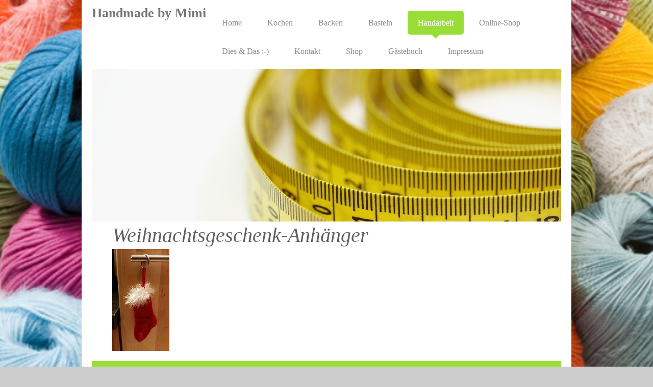

--- FILE ---
content_type: text/html; charset=UTF-8
request_url: https://www.handmadebymimi.de/handarbeit/stricken/weihnachtsgeschenk-anh%C3%A4nger/
body_size: 14255
content:
<!DOCTYPE html>
<html lang="de"  ><head prefix="og: http://ogp.me/ns# fb: http://ogp.me/ns/fb# business: http://ogp.me/ns/business#">
    <meta http-equiv="Content-Type" content="text/html; charset=utf-8"/>
    <meta name="generator" content="IONOS MyWebsite"/>
        
    <link rel="dns-prefetch" href="//cdn.website-start.de/"/>
    <link rel="dns-prefetch" href="//105.mod.mywebsite-editor.com"/>
    <link rel="dns-prefetch" href="https://105.sb.mywebsite-editor.com/"/>
    <link rel="shortcut icon" href="//cdn.website-start.de/favicon.ico"/>
        <title>Handmade by Mimi - Weihnachtsgeschenk-Anhänger</title>
    <style type="text/css">@media screen and (max-device-width: 1024px) {.diyw a.switchViewWeb {display: inline !important;}}</style>
    <style type="text/css">@media screen and (min-device-width: 1024px) {
            .mediumScreenDisabled { display:block }
            .smallScreenDisabled { display:block }
        }
        @media screen and (max-device-width: 1024px) { .mediumScreenDisabled { display:none } }
        @media screen and (max-device-width: 568px) { .smallScreenDisabled { display:none } }
                @media screen and (min-width: 1024px) {
            .mobilepreview .mediumScreenDisabled { display:block }
            .mobilepreview .smallScreenDisabled { display:block }
        }
        @media screen and (max-width: 1024px) { .mobilepreview .mediumScreenDisabled { display:none } }
        @media screen and (max-width: 568px) { .mobilepreview .smallScreenDisabled { display:none } }</style>
    <meta name="viewport" content="width=device-width, initial-scale=1, maximum-scale=1, minimal-ui"/>

<meta name="format-detection" content="telephone=no"/>
        <meta name="keywords" content="Angebot, Kompetenz, Beratung"/>
            <meta name="description" content="Neue Seite"/>
            <meta name="robots" content="index,follow"/>
        <link href="//cdn.website-start.de/templates/2111/style.css?1763478093678" rel="stylesheet" type="text/css"/>
    <link href="https://www.handmadebymimi.de/s/style/theming.css?1691578825" rel="stylesheet" type="text/css"/>
    <link href="//cdn.website-start.de/app/cdn/min/group/web.css?1763478093678" rel="stylesheet" type="text/css"/>
<link href="//cdn.website-start.de/app/cdn/min/moduleserver/css/de_DE/common,facebook,shoppingbasket?1763478093678" rel="stylesheet" type="text/css"/>
    <link href="//cdn.website-start.de/app/cdn/min/group/mobilenavigation.css?1763478093678" rel="stylesheet" type="text/css"/>
    <link href="https://105.sb.mywebsite-editor.com/app/logstate2-css.php?site=787656707&amp;t=1769905221" rel="stylesheet" type="text/css"/>

<script type="text/javascript">
    /* <![CDATA[ */
var stagingMode = '';
    /* ]]> */
</script>
<script src="https://105.sb.mywebsite-editor.com/app/logstate-js.php?site=787656707&amp;t=1769905221"></script>

    <link href="//cdn.website-start.de/templates/2111/print.css?1763478093678" rel="stylesheet" media="print" type="text/css"/>
    <script type="text/javascript">
    /* <![CDATA[ */
    var systemurl = 'https://105.sb.mywebsite-editor.com/';
    var webPath = '/';
    var proxyName = '';
    var webServerName = 'www.handmadebymimi.de';
    var sslServerUrl = 'https://www.handmadebymimi.de';
    var nonSslServerUrl = 'http://www.handmadebymimi.de';
    var webserverProtocol = 'http://';
    var nghScriptsUrlPrefix = '//105.mod.mywebsite-editor.com';
    var sessionNamespace = 'DIY_SB';
    var jimdoData = {
        cdnUrl:  '//cdn.website-start.de/',
        messages: {
            lightBox: {
    image : 'Bild',
    of: 'von'
}

        },
        isTrial: 0,
        pageId: 923881661    };
    var script_basisID = "787656707";

    diy = window.diy || {};
    diy.web = diy.web || {};

        diy.web.jsBaseUrl = "//cdn.website-start.de/s/build/";

    diy.context = diy.context || {};
    diy.context.type = diy.context.type || 'web';
    /* ]]> */
</script>

<script type="text/javascript" src="//cdn.website-start.de/app/cdn/min/group/web.js?1763478093678" crossorigin="anonymous"></script><script type="text/javascript" src="//cdn.website-start.de/s/build/web.bundle.js?1763478093678" crossorigin="anonymous"></script><script type="text/javascript" src="//cdn.website-start.de/app/cdn/min/group/mobilenavigation.js?1763478093678" crossorigin="anonymous"></script><script src="//cdn.website-start.de/app/cdn/min/moduleserver/js/de_DE/common,facebook,shoppingbasket?1763478093678"></script>
<script type="text/javascript" src="https://cdn.website-start.de/proxy/apps/static/resource/dependencies/"></script><script type="text/javascript">
                    if (typeof require !== 'undefined') {
                        require.config({
                            waitSeconds : 10,
                            baseUrl : 'https://cdn.website-start.de/proxy/apps/static/js/'
                        });
                    }
                </script><script type="text/javascript" src="//cdn.website-start.de/app/cdn/min/group/pfcsupport.js?1763478093678" crossorigin="anonymous"></script>    <meta property="og:type" content="business.business"/>
    <meta property="og:url" content="https://www.handmadebymimi.de/handarbeit/stricken/weihnachtsgeschenk-anhänger/"/>
    <meta property="og:title" content="Handmade by Mimi - Weihnachtsgeschenk-Anhänger"/>
            <meta property="og:description" content="Neue Seite"/>
                <meta property="og:image" content="https://www.handmadebymimi.de/s/img/emotionheader5799847271.jpg"/>
        <meta property="business:contact_data:country_name" content="Deutschland"/>
    
    
    <meta property="business:contact_data:region" content="300"/>
    <meta property="business:contact_data:email" content="mimi@handmadebymimi.de"/>
    
    <meta property="business:contact_data:phone_number" content=" +49 176 22744294"/>
    
    
<link href="https://cdn.website-start.de/proxy/apps/pagh4b/s/diy/basic/public/css/basic.css?rev-1572432845=" rel="stylesheet" type="text/css"/><link href="https://cdn.website-start.de/proxy/apps/pagh4b/s/epages/epagesBasket/public/css/web.css?rev-1572432845=" rel="stylesheet" type="text/css"/><link href="https://cdn.website-start.de/proxy/apps/pagh4b/s/epages/epagesShop/public/fancybox/jquery.fancybox.css?rev-1572432845=" rel="stylesheet" type="text/css"/></head>


<body class="body diyBgActive  cc-pagemode-default diyfeNoSidebar diy-market-de_DE" data-pageid="923881661" id="page-923881661">
    
    <div class="diyw">
        <div class="diyweb">
  
<nav id="diyfeMobileNav" class="diyfeCA diyfeCA2" role="navigation">
    <a title="Navigation aufklappen/zuklappen">Navigation aufklappen/zuklappen</a>
    <ul class="mainNav1"><li class=" hasSubNavigation"><a data-page-id="923871125" href="https://www.handmadebymimi.de/" class=" level_1"><span>Home</span></a></li><li class=" hasSubNavigation"><a data-page-id="923875880" href="https://www.handmadebymimi.de/kochen/" class=" level_1"><span>Kochen</span></a><span class="diyfeDropDownSubOpener">&nbsp;</span><div class="diyfeDropDownSubList diyfeCA diyfeCA3"><ul class="mainNav2"><li class=" hasSubNavigation"><a data-page-id="923876682" href="https://www.handmadebymimi.de/kochen/apéro-häppchen/" class=" level_2"><span>Apéro-Häppchen</span></a><span class="diyfeDropDownSubOpener">&nbsp;</span><div class="diyfeDropDownSubList diyfeCA diyfeCA3"><ul class="mainNav3"><li class=" hasSubNavigation"><a data-page-id="923933182" href="https://www.handmadebymimi.de/kochen/apéro-häppchen/knabber-nüsse/" class=" level_3"><span>Knabber-Nüsse</span></a></li></ul></div></li><li class=" hasSubNavigation"><a data-page-id="923882717" href="https://www.handmadebymimi.de/kochen/beilagen/" class=" level_2"><span>Beilagen</span></a><span class="diyfeDropDownSubOpener">&nbsp;</span><div class="diyfeDropDownSubList diyfeCA diyfeCA3"><ul class="mainNav3"><li class=" hasSubNavigation"><a data-page-id="923882718" href="https://www.handmadebymimi.de/kochen/beilagen/brezenknödl/" class=" level_3"><span>Brezenknödl</span></a></li></ul></div></li><li class=" hasSubNavigation"><a data-page-id="923876683" href="https://www.handmadebymimi.de/kochen/brotaufstriche/" class=" level_2"><span>Brotaufstriche</span></a><span class="diyfeDropDownSubOpener">&nbsp;</span><div class="diyfeDropDownSubList diyfeCA diyfeCA3"><ul class="mainNav3"><li class=" hasSubNavigation"><a data-page-id="923930980" href="https://www.handmadebymimi.de/kochen/brotaufstriche/aprikosenkonfitüre-mit-lavendel/" class=" level_3"><span>Aprikosenkonfitüre mit Lavendel</span></a></li><li class=" hasSubNavigation"><a data-page-id="923959557" href="https://www.handmadebymimi.de/kochen/brotaufstriche/bratapfel-marmelade/" class=" level_3"><span>Bratapfel-Marmelade</span></a></li><li class=" hasSubNavigation"><a data-page-id="923933181" href="https://www.handmadebymimi.de/kochen/brotaufstriche/eier-mousse/" class=" level_3"><span>Eier-Mousse</span></a></li><li class=" hasSubNavigation"><a data-page-id="923951590" href="https://www.handmadebymimi.de/kochen/brotaufstriche/quittengelee/" class=" level_3"><span>Quittengelee</span></a></li><li class=" hasSubNavigation"><a data-page-id="923893576" href="https://www.handmadebymimi.de/kochen/brotaufstriche/rotes-trauben-gelee/" class=" level_3"><span>Rotes Trauben-Gelee</span></a></li><li class=" hasSubNavigation"><a data-page-id="923934412" href="https://www.handmadebymimi.de/kochen/brotaufstriche/zwetschgenmarmelade-mit-amaretto/" class=" level_3"><span>Zwetschgenmarmelade mit Amaretto</span></a></li><li class=" hasSubNavigation"><a data-page-id="923934413" href="https://www.handmadebymimi.de/kochen/brotaufstriche/zwetschgenmarmelade-mit-lebkuchengewürz/" class=" level_3"><span>Zwetschgenmarmelade mit Lebkuchengewürz</span></a></li></ul></div></li><li class=" hasSubNavigation"><a data-page-id="923875904" href="https://www.handmadebymimi.de/kochen/fisch/" class=" level_2"><span>Fisch</span></a><span class="diyfeDropDownSubOpener">&nbsp;</span><div class="diyfeDropDownSubList diyfeCA diyfeCA3"><ul class="mainNav3"><li class=" hasSubNavigation"><a data-page-id="923907928" href="https://www.handmadebymimi.de/kochen/fisch/fischfilet-mit-wurzelgemüse/" class=" level_3"><span>Fischfilet mit Wurzelgemüse</span></a></li><li class=" hasSubNavigation"><a data-page-id="923893572" href="https://www.handmadebymimi.de/kochen/fisch/garnelen-pfanne/" class=" level_3"><span>Garnelen-Pfanne</span></a></li><li class=" hasSubNavigation"><a data-page-id="923893573" href="https://www.handmadebymimi.de/kochen/fisch/lachs-im-blätterteig/" class=" level_3"><span>Lachs im Blätterteig</span></a></li><li class=" hasSubNavigation"><a data-page-id="923887210" href="https://www.handmadebymimi.de/kochen/fisch/lachs-in-folie/" class=" level_3"><span>Lachs in Folie</span></a></li><li class=" hasSubNavigation"><a data-page-id="923884211" href="https://www.handmadebymimi.de/kochen/fisch/lachs-mit-dill-kartoffelkruste/" class=" level_3"><span>Lachs mit Dill-Kartoffelkruste</span></a></li><li class=" hasSubNavigation"><a data-page-id="923884214" href="https://www.handmadebymimi.de/kochen/fisch/lachs-spinat-lasagne-mit-feta/" class=" level_3"><span>Lachs-Spinat-Lasagne mit Feta</span></a></li><li class=" hasSubNavigation"><a data-page-id="923887213" href="https://www.handmadebymimi.de/kochen/fisch/leichtes-fischgericht-aus-dem-backofen/" class=" level_3"><span>Leichtes Fischgericht aus dem Backofen</span></a></li><li class=" hasSubNavigation"><a data-page-id="923901406" href="https://www.handmadebymimi.de/kochen/fisch/norwegische-lachspfanne/" class=" level_3"><span>Norwegische Lachspfanne</span></a></li><li class=" hasSubNavigation"><a data-page-id="923893574" href="https://www.handmadebymimi.de/kochen/fisch/pangasius-wirbel/" class=" level_3"><span>Pangasius-Wirbel</span></a></li><li class=" hasSubNavigation"><a data-page-id="923893964" href="https://www.handmadebymimi.de/kochen/fisch/scholle-mit-banane-in-currysauce/" class=" level_3"><span>Scholle mit Banane in Currysauce</span></a></li><li class=" hasSubNavigation"><a data-page-id="923884217" href="https://www.handmadebymimi.de/kochen/fisch/scholle-mit-speckkartoffel-und-frühlingszwiebeln/" class=" level_3"><span>Scholle mit Speckkartoffel und Frühlingszwiebeln</span></a></li><li class=" hasSubNavigation"><a data-page-id="923887215" href="https://www.handmadebymimi.de/kochen/fisch/serbisches-fischragout/" class=" level_3"><span>Serbisches Fischragout</span></a></li><li class=" hasSubNavigation"><a data-page-id="923884219" href="https://www.handmadebymimi.de/kochen/fisch/zanderfilet-auf-ratatouille/" class=" level_3"><span>Zanderfilet auf Ratatouille</span></a></li></ul></div></li><li class=" hasSubNavigation"><a data-page-id="923875894" href="https://www.handmadebymimi.de/kochen/fleisch/" class=" level_2"><span>Fleisch</span></a><span class="diyfeDropDownSubOpener">&nbsp;</span><div class="diyfeDropDownSubList diyfeCA diyfeCA3"><ul class="mainNav3"><li class=" hasSubNavigation"><a data-page-id="923882458" href="https://www.handmadebymimi.de/kochen/fleisch/bauerntopf/" class=" level_3"><span>Bauerntopf</span></a></li><li class=" hasSubNavigation"><a data-page-id="923882459" href="https://www.handmadebymimi.de/kochen/fleisch/boeuf-stroganoff/" class=" level_3"><span>Boeuf Stroganoff</span></a></li><li class=" hasSubNavigation"><a data-page-id="923882462" href="https://www.handmadebymimi.de/kochen/fleisch/chili-con-carne/" class=" level_3"><span>Chili con carne</span></a></li><li class=" hasSubNavigation"><a data-page-id="923894391" href="https://www.handmadebymimi.de/kochen/fleisch/filetgratin/" class=" level_3"><span>Filetgratin</span></a></li><li class=" hasSubNavigation"><a data-page-id="923893539" href="https://www.handmadebymimi.de/kochen/fleisch/fladenbrot-mit-hackfleischhaube/" class=" level_3"><span>Fladenbrot mit Hackfleischhaube</span></a></li><li class=" hasSubNavigation"><a data-page-id="923882463" href="https://www.handmadebymimi.de/kochen/fleisch/fleischbällchen-mit-curry/" class=" level_3"><span>Fleischbällchen mit Curry</span></a></li><li class=" hasSubNavigation"><a data-page-id="923875881" href="https://www.handmadebymimi.de/kochen/fleisch/geschnetzeltes-burgunder-art/" class=" level_3"><span>Geschnetzeltes Burgunder Art</span></a></li><li class=" hasSubNavigation"><a data-page-id="923879275" href="https://www.handmadebymimi.de/kochen/fleisch/gyros-in-metaxasauce/" class=" level_3"><span>Gyros in Metaxasauce</span></a></li><li class=" hasSubNavigation"><a data-page-id="923893540" href="https://www.handmadebymimi.de/kochen/fleisch/hackbraten-aus-der-mikrowelle/" class=" level_3"><span>Hackbraten aus der Mikrowelle</span></a></li><li class=" hasSubNavigation"><a data-page-id="923887194" href="https://www.handmadebymimi.de/kochen/fleisch/hähnchenbrust-in-blätterteig/" class=" level_3"><span>Hähnchenbrust in Blätterteig</span></a></li><li class=" hasSubNavigation"><a data-page-id="923893542" href="https://www.handmadebymimi.de/kochen/fleisch/hähnchenbrust-mit-apfel-in-calvadossauce/" class=" level_3"><span>Hähnchenbrust mit Apfel in Calvadossauce</span></a></li><li class=" hasSubNavigation"><a data-page-id="923902326" href="https://www.handmadebymimi.de/kochen/fleisch/hähnchenschlegel-mit-ofenkartoffeln/" class=" level_3"><span>Hähnchenschlegel mit Ofenkartoffeln</span></a></li><li class=" hasSubNavigation"><a data-page-id="923893545" href="https://www.handmadebymimi.de/kochen/fleisch/involtini-di-vitello/" class=" level_3"><span>Involtini di vitello</span></a></li><li class=" hasSubNavigation"><a data-page-id="923893550" href="https://www.handmadebymimi.de/kochen/fleisch/kasseler-im-blätterteig/" class=" level_3"><span>Kasseler im Blätterteig</span></a></li><li class=" hasSubNavigation"><a data-page-id="923887197" href="https://www.handmadebymimi.de/kochen/fleisch/kottelets-mit-käse-überbacken/" class=" level_3"><span>Kottelets mit Käse überbacken</span></a></li><li class=" hasSubNavigation"><a data-page-id="923887200" href="https://www.handmadebymimi.de/kochen/fleisch/mangohuhn-mit-tomaten/" class=" level_3"><span>Mangohuhn mit Tomaten</span></a></li><li class=" hasSubNavigation"><a data-page-id="923893556" href="https://www.handmadebymimi.de/kochen/fleisch/marinade-für-schweinefleisch/" class=" level_3"><span>Marinade für Schweinefleisch</span></a></li><li class=" hasSubNavigation"><a data-page-id="923887202" href="https://www.handmadebymimi.de/kochen/fleisch/ofenbuletten/" class=" level_3"><span>Ofenbuletten</span></a></li><li class=" hasSubNavigation"><a data-page-id="923959565" href="https://www.handmadebymimi.de/kochen/fleisch/party-filet-mit-grappa-sahne/" class=" level_3"><span>Party-Filet mit Grappa-Sahne</span></a></li><li class=" hasSubNavigation"><a data-page-id="923910656" href="https://www.handmadebymimi.de/kochen/fleisch/party-fleischkäse/" class=" level_3"><span>Party-Fleischkäse</span></a></li><li class=" hasSubNavigation"><a data-page-id="923882466" href="https://www.handmadebymimi.de/kochen/fleisch/rinderbraten-in-dunkler-biersauce/" class=" level_3"><span>Rinderbraten in dunkler Biersauce</span></a></li><li class=" hasSubNavigation"><a data-page-id="923893559" href="https://www.handmadebymimi.de/kochen/fleisch/rindergeschnetzeltes-mit-bohnen-und-mais/" class=" level_3"><span>Rindergeschnetzeltes mit Bohnen und Mais</span></a></li><li class=" hasSubNavigation"><a data-page-id="923893561" href="https://www.handmadebymimi.de/kochen/fleisch/rindfleisch-mit-meerrettichsauce/" class=" level_3"><span>Rindfleisch mit Meerrettichsauce</span></a></li><li class=" hasSubNavigation"><a data-page-id="923893563" href="https://www.handmadebymimi.de/kochen/fleisch/rindfleisch-mit-zwiebeln/" class=" level_3"><span>Rindfleisch mit Zwiebeln</span></a></li><li class=" hasSubNavigation"><a data-page-id="923893564" href="https://www.handmadebymimi.de/kochen/fleisch/scharfe-hähnchen-nudelpfanne/" class=" level_3"><span>Scharfe Hähnchen-Nudelpfanne</span></a></li><li class=" hasSubNavigation"><a data-page-id="923882469" href="https://www.handmadebymimi.de/kochen/fleisch/schneller-gyros-eintopf/" class=" level_3"><span>Schneller Gyros-Eintopf</span></a></li><li class=" hasSubNavigation"><a data-page-id="923875884" href="https://www.handmadebymimi.de/kochen/fleisch/schweinefilet-mit-maronen-und-lauch-in-sahnesosse/" class=" level_3"><span>Schweinefilet mit Maronen und Lauch in Sahnesosse</span></a></li><li class=" hasSubNavigation"><a data-page-id="923882471" href="https://www.handmadebymimi.de/kochen/fleisch/schweinefilet-mit-trauben/" class=" level_3"><span>Schweinefilet mit Trauben</span></a></li><li class=" hasSubNavigation"><a data-page-id="923887205" href="https://www.handmadebymimi.de/kochen/fleisch/schweinefilet-mit-würziger-emmentaler-kartoffel-haube/" class=" level_3"><span>Schweinefilet mit würziger Emmentaler-Kartoffel-Haube</span></a></li><li class=" hasSubNavigation"><a data-page-id="923893565" href="https://www.handmadebymimi.de/kochen/fleisch/schweineroulade-mit-camembert/" class=" level_3"><span>Schweineroulade mit Camembert</span></a></li><li class=" hasSubNavigation"><a data-page-id="923896415" href="https://www.handmadebymimi.de/kochen/fleisch/sommerliche-schnitzelpfanne/" class=" level_3"><span>Sommerliche Schnitzelpfanne</span></a></li><li class=" hasSubNavigation"><a data-page-id="923893566" href="https://www.handmadebymimi.de/kochen/fleisch/überbackenes-schweinefilet/" class=" level_3"><span>Überbackenes Schweinefilet</span></a></li><li class=" hasSubNavigation"><a data-page-id="923893568" href="https://www.handmadebymimi.de/kochen/fleisch/ungarisches-gulasch/" class=" level_3"><span>Ungarisches Gulasch</span></a></li><li class=" hasSubNavigation"><a data-page-id="923893569" href="https://www.handmadebymimi.de/kochen/fleisch/versteckte-eier/" class=" level_3"><span>Versteckte Eier</span></a></li><li class=" hasSubNavigation"><a data-page-id="923882473" href="https://www.handmadebymimi.de/kochen/fleisch/zürcher-geschnetzeltes/" class=" level_3"><span>Zürcher Geschnetzeltes</span></a></li></ul></div></li><li class=" hasSubNavigation"><a data-page-id="923876684" href="https://www.handmadebymimi.de/kochen/gemüse/" class=" level_2"><span>Gemüse</span></a><span class="diyfeDropDownSubOpener">&nbsp;</span><div class="diyfeDropDownSubList diyfeCA diyfeCA3"><ul class="mainNav3"><li class=" hasSubNavigation"><a data-page-id="923893537" href="https://www.handmadebymimi.de/kochen/gemüse/gefüllter-kürbis/" class=" level_3"><span>Gefüllter Kürbis</span></a></li><li class=" hasSubNavigation"><a data-page-id="923899381" href="https://www.handmadebymimi.de/kochen/gemüse/gemüsepizza/" class=" level_3"><span>Gemüsepizza</span></a></li><li class=" hasSubNavigation"><a data-page-id="923887189" href="https://www.handmadebymimi.de/kochen/gemüse/gratinierter-rosenkohl/" class=" level_3"><span>Gratinierter Rosenkohl</span></a></li><li class=" hasSubNavigation"><a data-page-id="923938532" href="https://www.handmadebymimi.de/kochen/gemüse/kürbis-gnocchi-auflauf/" class=" level_3"><span>Kürbis-Gnocchi-Auflauf</span></a></li><li class=" hasSubNavigation"><a data-page-id="923882453" href="https://www.handmadebymimi.de/kochen/gemüse/mexikanische-gemüsepfanne/" class=" level_3"><span>Mexikanische Gemüsepfanne</span></a></li><li class=" hasSubNavigation"><a data-page-id="923951595" href="https://www.handmadebymimi.de/kochen/gemüse/ofenkürbis/" class=" level_3"><span>Ofenkürbis</span></a></li><li class=" hasSubNavigation"><a data-page-id="923894389" href="https://www.handmadebymimi.de/kochen/gemüse/ofen-paprika-mit-würziger-hackfüllung/" class=" level_3"><span>Ofen-Paprika mit würziger Hackfüllung</span></a></li><li class=" hasSubNavigation"><a data-page-id="923894705" href="https://www.handmadebymimi.de/kochen/gemüse/rote-bete-auflauf/" class=" level_3"><span>Rote Bete-Auflauf</span></a></li><li class=" hasSubNavigation"><a data-page-id="923894390" href="https://www.handmadebymimi.de/kochen/gemüse/überbackene-spargel-schinkenrollen/" class=" level_3"><span>Überbackene Spargel-Schinkenrollen</span></a></li></ul></div></li><li class=" hasSubNavigation"><a data-page-id="923876685" href="https://www.handmadebymimi.de/kochen/getränke/" class=" level_2"><span>Getränke</span></a><span class="diyfeDropDownSubOpener">&nbsp;</span><div class="diyfeDropDownSubList diyfeCA diyfeCA3"><ul class="mainNav3"><li class=" hasSubNavigation"><a data-page-id="923911500" href="https://www.handmadebymimi.de/kochen/getränke/eierlikör/" class=" level_3"><span>Eierlikör</span></a></li><li class=" hasSubNavigation"><a data-page-id="923882452" href="https://www.handmadebymimi.de/kochen/getränke/glühwein/" class=" level_3"><span>Glühwein</span></a></li><li class=" hasSubNavigation"><a data-page-id="923931685" href="https://www.handmadebymimi.de/kochen/getränke/lavendel-limoncello/" class=" level_3"><span>Lavendel-Limoncello</span></a></li><li class=" hasSubNavigation"><a data-page-id="923893068" href="https://www.handmadebymimi.de/kochen/getränke/likör-aus-grünen-nüssen/" class=" level_3"><span>Likör aus grünen Nüssen</span></a></li><li class=" hasSubNavigation"><a data-page-id="923893069" href="https://www.handmadebymimi.de/kochen/getränke/pfirsichbowle/" class=" level_3"><span>Pfirsichbowle</span></a></li><li class=" hasSubNavigation"><a data-page-id="923959554" href="https://www.handmadebymimi.de/kochen/getränke/quitten-likör-mit-zimt/" class=" level_3"><span>Quitten-Likör mit Zimt</span></a></li><li class=" hasSubNavigation"><a data-page-id="923887187" href="https://www.handmadebymimi.de/kochen/getränke/rhabarberlikör/" class=" level_3"><span>Rhabarberlikör</span></a></li><li class=" hasSubNavigation"><a data-page-id="923893070" href="https://www.handmadebymimi.de/kochen/getränke/schokolikör/" class=" level_3"><span>Schokolikör</span></a></li><li class=" hasSubNavigation"><a data-page-id="923951600" href="https://www.handmadebymimi.de/kochen/getränke/spekulatius-likör/" class=" level_3"><span>Spekulatius-Likör</span></a></li><li class=" hasSubNavigation"><a data-page-id="923959556" href="https://www.handmadebymimi.de/kochen/getränke/weisser-amaretto/" class=" level_3"><span>Weisser Amaretto</span></a></li><li class=" hasSubNavigation"><a data-page-id="923934212" href="https://www.handmadebymimi.de/kochen/getränke/zwetschgen-likör/" class=" level_3"><span>Zwetschgen-Likör</span></a></li></ul></div></li><li class=" hasSubNavigation"><a data-page-id="923876687" href="https://www.handmadebymimi.de/kochen/kartoffelgerichte/" class=" level_2"><span>Kartoffelgerichte</span></a><span class="diyfeDropDownSubOpener">&nbsp;</span><div class="diyfeDropDownSubList diyfeCA diyfeCA3"><ul class="mainNav3"><li class=" hasSubNavigation"><a data-page-id="923893065" href="https://www.handmadebymimi.de/kochen/kartoffelgerichte/kartoffelauflauf/" class=" level_3"><span>Kartoffelauflauf</span></a></li><li class=" hasSubNavigation"><a data-page-id="923882448" href="https://www.handmadebymimi.de/kochen/kartoffelgerichte/kartoffel-lauch-auflauf-mit-münsterkäse/" class=" level_3"><span>Kartoffel-Lauch-Auflauf mit Münsterkäse</span></a></li><li class=" hasSubNavigation"><a data-page-id="923893067" href="https://www.handmadebymimi.de/kochen/kartoffelgerichte/papet-vaudois/" class=" level_3"><span>Papet vaudois</span></a></li><li class=" hasSubNavigation"><a data-page-id="923887181" href="https://www.handmadebymimi.de/kochen/kartoffelgerichte/plain-in-pigna/" class=" level_3"><span>Plain in Pigna</span></a></li></ul></div></li><li class=" hasSubNavigation"><a data-page-id="923876688" href="https://www.handmadebymimi.de/kochen/käse/" class=" level_2"><span>Käse</span></a><span class="diyfeDropDownSubOpener">&nbsp;</span><div class="diyfeDropDownSubList diyfeCA diyfeCA3"><ul class="mainNav3"><li class=" hasSubNavigation"><a data-page-id="923882440" href="https://www.handmadebymimi.de/kochen/käse/abfahrts-käsespätzle/" class=" level_3"><span>Abfahrts-Käsespätzle</span></a></li></ul></div></li><li class=" hasSubNavigation"><a data-page-id="923876690" href="https://www.handmadebymimi.de/kochen/nachspeisen/" class=" level_2"><span>Nachspeisen</span></a><span class="diyfeDropDownSubOpener">&nbsp;</span><div class="diyfeDropDownSubList diyfeCA diyfeCA3"><ul class="mainNav3"><li class=" hasSubNavigation"><a data-page-id="923893052" href="https://www.handmadebymimi.de/kochen/nachspeisen/appenzeller-biberfladenparfait/" class=" level_3"><span>Appenzeller Biberfladenparfait</span></a></li><li class=" hasSubNavigation"><a data-page-id="923882432" href="https://www.handmadebymimi.de/kochen/nachspeisen/bananencrème/" class=" level_3"><span>Bananencrème</span></a></li><li class=" hasSubNavigation"><a data-page-id="923896018" href="https://www.handmadebymimi.de/kochen/nachspeisen/bratapfeleis/" class=" level_3"><span>Bratapfeleis</span></a></li><li class=" hasSubNavigation"><a data-page-id="923879273" href="https://www.handmadebymimi.de/kochen/nachspeisen/eierlikör-panna-cotta-auf-himbeer-spiegel/" class=" level_3"><span>Eierlikör-Panna Cotta auf Himbeer-Spiegel</span></a></li><li class=" hasSubNavigation"><a data-page-id="923882433" href="https://www.handmadebymimi.de/kochen/nachspeisen/erdbeer-sahne-quark/" class=" level_3"><span>Erdbeer-Sahne-Quark</span></a></li><li class=" hasSubNavigation"><a data-page-id="923893053" href="https://www.handmadebymimi.de/kochen/nachspeisen/erdbeer-vanille-eierlikör-traum/" class=" level_3"><span>Erdbeer-Vanille-Eierlikör-Traum</span></a></li><li class=" hasSubNavigation"><a data-page-id="923959549" href="https://www.handmadebymimi.de/kochen/nachspeisen/glühwein-tiramisu/" class=" level_3"><span>Glühwein-Tiramisu</span></a></li><li class=" hasSubNavigation"><a data-page-id="923877983" href="https://www.handmadebymimi.de/kochen/nachspeisen/heidelbeer-schichtdessert/" class=" level_3"><span>Heidelbeer-Schichtdessert</span></a></li><li class=" hasSubNavigation"><a data-page-id="923887161" href="https://www.handmadebymimi.de/kochen/nachspeisen/himbeer-joghurt-eis/" class=" level_3"><span>Himbeer-Joghurt-Eis</span></a></li><li class=" hasSubNavigation"><a data-page-id="923893054" href="https://www.handmadebymimi.de/kochen/nachspeisen/quarkcrème-mit-apfelspänen/" class=" level_3"><span>Quarkcrème mit Apfelspänen</span></a></li><li class=" hasSubNavigation"><a data-page-id="923887171" href="https://www.handmadebymimi.de/kochen/nachspeisen/quarkcrème-mit-schokosauce/" class=" level_3"><span>Quarkcrème mit Schokosauce</span></a></li><li class=" hasSubNavigation"><a data-page-id="923887172" href="https://www.handmadebymimi.de/kochen/nachspeisen/rhabarber-tiramisu-im-gläsli/" class=" level_3"><span>Rhabarber-Tiramisu im Gläsli</span></a></li><li class=" hasSubNavigation"><a data-page-id="923934217" href="https://www.handmadebymimi.de/kochen/nachspeisen/rotwein-zwetschgen/" class=" level_3"><span>Rotwein-Zwetschgen</span></a></li><li class=" hasSubNavigation"><a data-page-id="923893057" href="https://www.handmadebymimi.de/kochen/nachspeisen/schnelles-erdbeer-rhabarber-eis/" class=" level_3"><span>Schnelles Erdbeer-Rhabarber-Eis</span></a></li><li class=" hasSubNavigation"><a data-page-id="923887178" href="https://www.handmadebymimi.de/kochen/nachspeisen/so-schmeckt-der-sommer/" class=" level_3"><span>So schmeckt der Sommer</span></a></li><li class=" hasSubNavigation"><a data-page-id="923893059" href="https://www.handmadebymimi.de/kochen/nachspeisen/toblerone-mousse/" class=" level_3"><span>Toblerone-Mousse</span></a></li><li class=" hasSubNavigation"><a data-page-id="923893060" href="https://www.handmadebymimi.de/kochen/nachspeisen/zimtparfait-mit-zwetschgensauce/" class=" level_3"><span>Zimtparfait mit Zwetschgensauce</span></a></li></ul></div></li><li class=" hasSubNavigation"><a data-page-id="923876691" href="https://www.handmadebymimi.de/kochen/pastagerichte/" class=" level_2"><span>Pastagerichte</span></a><span class="diyfeDropDownSubOpener">&nbsp;</span><div class="diyfeDropDownSubList diyfeCA diyfeCA3"><ul class="mainNav3"><li class=" hasSubNavigation"><a data-page-id="923882403" href="https://www.handmadebymimi.de/kochen/pastagerichte/älplermagronen-mit-apfelschnitzen/" class=" level_3"><span>Älplermagronen mit Apfelschnitzen</span></a></li><li class=" hasSubNavigation"><a data-page-id="923882413" href="https://www.handmadebymimi.de/kochen/pastagerichte/bandnudeln-mit-hähnchen/" class=" level_3"><span>Bandnudeln mit Hähnchen</span></a></li><li class=" hasSubNavigation"><a data-page-id="923911517" href="https://www.handmadebymimi.de/kochen/pastagerichte/gnocchi/" class=" level_3"><span>Gnocchi</span></a></li><li class=" hasSubNavigation"><a data-page-id="923904547" href="https://www.handmadebymimi.de/kochen/pastagerichte/gratinierte-schupfnudeln/" class=" level_3"><span>Gratinierte Schupfnudeln</span></a></li><li class=" hasSubNavigation"><a data-page-id="923911518" href="https://www.handmadebymimi.de/kochen/pastagerichte/krutspätzle-guat-grescht/" class=" level_3"><span>Krutspätzle - guat grescht</span></a></li><li class=" hasSubNavigation"><a data-page-id="923945084" href="https://www.handmadebymimi.de/kochen/pastagerichte/kürbis-lasagne/" class=" level_3"><span>Kürbis-Lasagne</span></a></li><li class=" hasSubNavigation"><a data-page-id="923887150" href="https://www.handmadebymimi.de/kochen/pastagerichte/lasagne-al-forno/" class=" level_3"><span>Lasagne al forno</span></a></li><li class=" hasSubNavigation"><a data-page-id="923889319" href="https://www.handmadebymimi.de/kochen/pastagerichte/magronen-auflauf-mit-hackfleisch/" class=" level_3"><span>Magronen-Auflauf mit Hackfleisch</span></a></li><li class=" hasSubNavigation"><a data-page-id="923893048" href="https://www.handmadebymimi.de/kochen/pastagerichte/nudelauflauf-mit-lauch-und-brokkoli/" class=" level_3"><span>Nudelauflauf mit Lauch und Brokkoli</span></a></li><li class=" hasSubNavigation"><a data-page-id="923894388" href="https://www.handmadebymimi.de/kochen/pastagerichte/nudeln-mit-pfifferlingsauce/" class=" level_3"><span>Nudeln mit Pfifferlingsauce</span></a></li><li class=" hasSubNavigation"><a data-page-id="923911519" href="https://www.handmadebymimi.de/kochen/pastagerichte/penne-all-arrabbiata/" class=" level_3"><span>Penne all'arrabbiata</span></a></li><li class=" hasSubNavigation"><a data-page-id="923893051" href="https://www.handmadebymimi.de/kochen/pastagerichte/schinkenfleckerl/" class=" level_3"><span>Schinkenfleckerl</span></a></li><li class=" hasSubNavigation"><a data-page-id="923882419" href="https://www.handmadebymimi.de/kochen/pastagerichte/spaghetti-mit-cocktailtomaten/" class=" level_3"><span>Spaghetti mit Cocktailtomaten</span></a></li><li class=" hasSubNavigation"><a data-page-id="923975639" href="https://www.handmadebymimi.de/kochen/pastagerichte/spargellasagne/" class=" level_3"><span>Spargellasagne</span></a></li><li class=" hasSubNavigation"><a data-page-id="923951598" href="https://www.handmadebymimi.de/kochen/pastagerichte/überbackene-tortellini-mit-brokkoli-sauce/" class=" level_3"><span>Überbackene Tortellini mit Brokkoli-Sauce</span></a></li></ul></div></li><li class=" hasSubNavigation"><a data-page-id="923876692" href="https://www.handmadebymimi.de/kochen/reisgerichte/" class=" level_2"><span>Reisgerichte</span></a><span class="diyfeDropDownSubOpener">&nbsp;</span><div class="diyfeDropDownSubList diyfeCA diyfeCA3"><ul class="mainNav3"><li class=" hasSubNavigation"><a data-page-id="923911513" href="https://www.handmadebymimi.de/kochen/reisgerichte/bulgur/" class=" level_3"><span>Bulgur</span></a></li><li class=" hasSubNavigation"><a data-page-id="923911505" href="https://www.handmadebymimi.de/kochen/reisgerichte/bunte-reispfanne-mit-poulet/" class=" level_3"><span>Bunte Reispfanne mit Poulet</span></a></li><li class=" hasSubNavigation"><a data-page-id="923911506" href="https://www.handmadebymimi.de/kochen/reisgerichte/geelrys/" class=" level_3"><span>Geelrys</span></a></li><li class=" hasSubNavigation"><a data-page-id="923893045" href="https://www.handmadebymimi.de/kochen/reisgerichte/kürbisrisotto/" class=" level_3"><span>Kürbisrisotto</span></a></li><li class=" hasSubNavigation"><a data-page-id="923911507" href="https://www.handmadebymimi.de/kochen/reisgerichte/mexikanischer-reis/" class=" level_3"><span>Mexikanischer Reis</span></a></li><li class=" hasSubNavigation"><a data-page-id="923911508" href="https://www.handmadebymimi.de/kochen/reisgerichte/risotto-mit-lauch-und-kräutern/" class=" level_3"><span>Risotto mit Lauch und Kräutern</span></a></li><li class=" hasSubNavigation"><a data-page-id="923911510" href="https://www.handmadebymimi.de/kochen/reisgerichte/tony-s-paella/" class=" level_3"><span>Tony's Paella</span></a></li><li class=" hasSubNavigation"><a data-page-id="923911512" href="https://www.handmadebymimi.de/kochen/reisgerichte/zitronenreis/" class=" level_3"><span>Zitronenreis</span></a></li></ul></div></li><li class=" hasSubNavigation"><a data-page-id="923876693" href="https://www.handmadebymimi.de/kochen/salate/" class=" level_2"><span>Salate</span></a><span class="diyfeDropDownSubOpener">&nbsp;</span><div class="diyfeDropDownSubList diyfeCA diyfeCA3"><ul class="mainNav3"><li class=" hasSubNavigation"><a data-page-id="923911109" href="https://www.handmadebymimi.de/kochen/salate/avocadosalat/" class=" level_3"><span>Avocadosalat</span></a></li><li class=" hasSubNavigation"><a data-page-id="923911110" href="https://www.handmadebymimi.de/kochen/salate/bulgursalat/" class=" level_3"><span>Bulgursalat</span></a></li><li class=" hasSubNavigation"><a data-page-id="923893039" href="https://www.handmadebymimi.de/kochen/salate/bunter-gurkensalat/" class=" level_3"><span>Bunter Gurkensalat</span></a></li><li class=" hasSubNavigation"><a data-page-id="923893041" href="https://www.handmadebymimi.de/kochen/salate/bunter-nudelsalat-summertime/" class=" level_3"><span>Bunter Nudelsalat SUMMERTIME</span></a></li><li class=" hasSubNavigation"><a data-page-id="923911111" href="https://www.handmadebymimi.de/kochen/salate/feldsalat-mit-gorgonzolanocken/" class=" level_3"><span>Feldsalat mit Gorgonzolanocken</span></a></li><li class=" hasSubNavigation"><a data-page-id="923911112" href="https://www.handmadebymimi.de/kochen/salate/huhn-curry-salat/" class=" level_3"><span>Huhn-Curry-Salat</span></a></li><li class=" hasSubNavigation"><a data-page-id="923882391" href="https://www.handmadebymimi.de/kochen/salate/maissalat/" class=" level_3"><span>Maissalat</span></a></li><li class=" hasSubNavigation"><a data-page-id="923887148" href="https://www.handmadebymimi.de/kochen/salate/spargelsalat/" class=" level_3"><span>Spargelsalat</span></a></li><li class=" hasSubNavigation"><a data-page-id="923911113" href="https://www.handmadebymimi.de/kochen/salate/tomaten-gurken-salat-mit-bärlauchjoghurt/" class=" level_3"><span>Tomaten-Gurken-Salat mit Bärlauchjoghurt</span></a></li><li class=" hasSubNavigation"><a data-page-id="923911114" href="https://www.handmadebymimi.de/kochen/salate/wintersalat/" class=" level_3"><span>Wintersalat</span></a></li></ul></div></li><li class=" hasSubNavigation"><a data-page-id="923911105" href="https://www.handmadebymimi.de/kochen/saucen/" class=" level_2"><span>Saucen</span></a><span class="diyfeDropDownSubOpener">&nbsp;</span><div class="diyfeDropDownSubList diyfeCA diyfeCA3"><ul class="mainNav3"><li class=" hasSubNavigation"><a data-page-id="923911106" href="https://www.handmadebymimi.de/kochen/saucen/cinque-pi/" class=" level_3"><span>Cinque Pi</span></a></li></ul></div></li><li class=" hasSubNavigation"><a data-page-id="923876694" href="https://www.handmadebymimi.de/kochen/suppen/" class=" level_2"><span>Suppen</span></a><span class="diyfeDropDownSubOpener">&nbsp;</span><div class="diyfeDropDownSubList diyfeCA diyfeCA3"><ul class="mainNav3"><li class=" hasSubNavigation"><a data-page-id="923911096" href="https://www.handmadebymimi.de/kochen/suppen/griessnockerlsuppe/" class=" level_3"><span>Griessnockerlsuppe</span></a></li><li class=" hasSubNavigation"><a data-page-id="923893036" href="https://www.handmadebymimi.de/kochen/suppen/gulaschsuppe/" class=" level_3"><span>Gulaschsuppe</span></a></li><li class=" hasSubNavigation"><a data-page-id="923959553" href="https://www.handmadebymimi.de/kochen/suppen/karotten-ingwersuppe-mit-curry/" class=" level_3"><span>Karotten-Ingwersuppe mit Curry</span></a></li><li class=" hasSubNavigation"><a data-page-id="923877986" href="https://www.handmadebymimi.de/kochen/suppen/kartoffel-lauchsuppe/" class=" level_3"><span>Kartoffel-Lauchsuppe</span></a></li><li class=" hasSubNavigation"><a data-page-id="923911098" href="https://www.handmadebymimi.de/kochen/suppen/kässuppe/" class=" level_3"><span>Kässuppe</span></a></li><li class=" hasSubNavigation"><a data-page-id="923887129" href="https://www.handmadebymimi.de/kochen/suppen/knoblauchsuppe/" class=" level_3"><span>Knoblauchsuppe</span></a></li><li class=" hasSubNavigation"><a data-page-id="923911099" href="https://www.handmadebymimi.de/kochen/suppen/lauch-champagner-süppchen/" class=" level_3"><span>Lauch-Champagner-Süppchen</span></a></li><li class=" hasSubNavigation"><a data-page-id="923893037" href="https://www.handmadebymimi.de/kochen/suppen/paprikacrèmesuppe/" class=" level_3"><span>Paprikacrèmesuppe</span></a></li><li class=" hasSubNavigation"><a data-page-id="923910651" href="https://www.handmadebymimi.de/kochen/suppen/selleriesuppe/" class=" level_3"><span>Selleriesuppe</span></a></li><li class=" hasSubNavigation"><a data-page-id="923911100" href="https://www.handmadebymimi.de/kochen/suppen/spargelsuppe/" class=" level_3"><span>Spargelsuppe</span></a></li><li class=" hasSubNavigation"><a data-page-id="923911101" href="https://www.handmadebymimi.de/kochen/suppen/speckknödelsuppe/" class=" level_3"><span>Speckknödelsuppe</span></a></li><li class=" hasSubNavigation"><a data-page-id="923911102" href="https://www.handmadebymimi.de/kochen/suppen/südtiroler-apfelsüppchen/" class=" level_3"><span>Südtiroler Apfelsüppchen</span></a></li><li class=" hasSubNavigation"><a data-page-id="923893038" href="https://www.handmadebymimi.de/kochen/suppen/thurgauer-apfelsuppe-landfrauen-art/" class=" level_3"><span>Thurgauer Apfelsuppe Landfrauen Art</span></a></li><li class=" hasSubNavigation"><a data-page-id="923911103" href="https://www.handmadebymimi.de/kochen/suppen/tomaten-paprika-crèmesuppe/" class=" level_3"><span>Tomaten-Paprika-Crèmesuppe</span></a></li></ul></div></li><li class=" hasSubNavigation"><a data-page-id="923876695" href="https://www.handmadebymimi.de/kochen/süße-hauptspeisen/" class=" level_2"><span>Süße Hauptspeisen</span></a><span class="diyfeDropDownSubOpener">&nbsp;</span><div class="diyfeDropDownSubList diyfeCA diyfeCA3"><ul class="mainNav3"><li class=" hasSubNavigation"><a data-page-id="923893031" href="https://www.handmadebymimi.de/kochen/süße-hauptspeisen/apfellasagne/" class=" level_3"><span>Apfellasagne</span></a></li><li class=" hasSubNavigation"><a data-page-id="923887127" href="https://www.handmadebymimi.de/kochen/süße-hauptspeisen/apfel-quark-auflauf/" class=" level_3"><span>Apfel-Quark-Auflauf</span></a></li><li class=" hasSubNavigation"><a data-page-id="923910646" href="https://www.handmadebymimi.de/kochen/süße-hauptspeisen/apfel-zimt-auflauf/" class=" level_3"><span>Apfel-Zimt-Auflauf</span></a></li><li class=" hasSubNavigation"><a data-page-id="923893033" href="https://www.handmadebymimi.de/kochen/süße-hauptspeisen/cremiger-milchreis-aus-dem-backofen/" class=" level_3"><span>Cremiger Milchreis aus dem Backofen</span></a></li><li class=" hasSubNavigation"><a data-page-id="923876706" href="https://www.handmadebymimi.de/kochen/süße-hauptspeisen/grießschnitten/" class=" level_3"><span>Grießschnitten</span></a></li><li class=" hasSubNavigation"><a data-page-id="923911094" href="https://www.handmadebymimi.de/kochen/süße-hauptspeisen/klafutti/" class=" level_3"><span>Klafutti</span></a></li><li class=" hasSubNavigation"><a data-page-id="923911095" href="https://www.handmadebymimi.de/kochen/süße-hauptspeisen/milchreis-mit-amaretto-zimt-pflaumen/" class=" level_3"><span>Milchreis mit Amaretto-Zimt-Pflaumen</span></a></li><li class=" hasSubNavigation"><a data-page-id="923884312" href="https://www.handmadebymimi.de/kochen/süße-hauptspeisen/quark-griess-nockerl/" class=" level_3"><span>Quark-Griess-Nockerl</span></a></li><li class=" hasSubNavigation"><a data-page-id="923889317" href="https://www.handmadebymimi.de/kochen/süße-hauptspeisen/steirische-apfelspätzle/" class=" level_3"><span>Steirische Apfelspätzle</span></a></li><li class=" hasSubNavigation"><a data-page-id="923896016" href="https://www.handmadebymimi.de/kochen/süße-hauptspeisen/süsse-zwetschgen-lasagne/" class=" level_3"><span>Süsse Zwetschgen-Lasagne</span></a></li><li class=" hasSubNavigation"><a data-page-id="923893034" href="https://www.handmadebymimi.de/kochen/süße-hauptspeisen/zwetschgen-griess-auflauf/" class=" level_3"><span>Zwetschgen-Griess-Auflauf</span></a></li></ul></div></li><li class=" hasSubNavigation"><a data-page-id="923893028" href="https://www.handmadebymimi.de/kochen/vegetarische-hauptspeisen/" class=" level_2"><span>Vegetarische Hauptspeisen</span></a><span class="diyfeDropDownSubOpener">&nbsp;</span><div class="diyfeDropDownSubList diyfeCA diyfeCA3"><ul class="mainNav3"><li class=" hasSubNavigation"><a data-page-id="923893029" href="https://www.handmadebymimi.de/kochen/vegetarische-hauptspeisen/spätzlepfanne/" class=" level_3"><span>Spätzlepfanne</span></a></li><li class=" hasSubNavigation"><a data-page-id="923995936" href="https://www.handmadebymimi.de/kochen/vegetarische-hauptspeisen/spinat-gorgonzola-spätzle/" class=" level_3"><span>Spinat-Gorgonzola-Spätzle</span></a></li><li class=" hasSubNavigation"><a data-page-id="923893962" href="https://www.handmadebymimi.de/kochen/vegetarische-hauptspeisen/spinatknödel-mit-gorgonzolasauce/" class=" level_3"><span>Spinatknödel mit Gorgonzolasauce</span></a></li></ul></div></li><li class=" hasSubNavigation"><a data-page-id="923876696" href="https://www.handmadebymimi.de/kochen/vorspeisen/" class=" level_2"><span>Vorspeisen</span></a></li></ul></div></li><li class=" hasSubNavigation"><a data-page-id="923875901" href="https://www.handmadebymimi.de/backen/" class=" level_1"><span>Backen</span></a><span class="diyfeDropDownSubOpener">&nbsp;</span><div class="diyfeDropDownSubList diyfeCA diyfeCA3"><ul class="mainNav2"><li class=" hasSubNavigation"><a data-page-id="923876697" href="https://www.handmadebymimi.de/backen/apéro-häppchen/" class=" level_2"><span>Apéro-Häppchen</span></a><span class="diyfeDropDownSubOpener">&nbsp;</span><div class="diyfeDropDownSubList diyfeCA diyfeCA3"><ul class="mainNav3"><li class=" hasSubNavigation"><a data-page-id="923889339" href="https://www.handmadebymimi.de/backen/apéro-häppchen/mini-rauchlachs-strudel/" class=" level_3"><span>Mini-Rauchlachs-Strudel</span></a></li><li class=" hasSubNavigation"><a data-page-id="923959569" href="https://www.handmadebymimi.de/backen/apéro-häppchen/spinatroulade-mit-rauchlachs/" class=" level_3"><span>Spinatroulade mit Rauchlachs</span></a></li></ul></div></li><li class=" hasSubNavigation"><a data-page-id="923884274" href="https://www.handmadebymimi.de/backen/backen-pikant/" class=" level_2"><span>Backen pikant</span></a><span class="diyfeDropDownSubOpener">&nbsp;</span><div class="diyfeDropDownSubList diyfeCA diyfeCA3"><ul class="mainNav3"><li class=" hasSubNavigation"><a data-page-id="923884275" href="https://www.handmadebymimi.de/backen/backen-pikant/hackfleisch-schnecken/" class=" level_3"><span>Hackfleisch-Schnecken</span></a></li><li class=" hasSubNavigation"><a data-page-id="923889338" href="https://www.handmadebymimi.de/backen/backen-pikant/landfrauenwähe/" class=" level_3"><span>Landfrauenwähe</span></a></li><li class=" hasSubNavigation"><a data-page-id="923884278" href="https://www.handmadebymimi.de/backen/backen-pikant/pizza-und-hackfleisch-strudel/" class=" level_3"><span>Pizza- und Hackfleisch-Strudel</span></a></li></ul></div></li><li class=" hasSubNavigation"><a data-page-id="923876698" href="https://www.handmadebymimi.de/backen/brot-und-brötchen/" class=" level_2"><span>Brot und Brötchen</span></a></li><li class=" hasSubNavigation"><a data-page-id="923876699" href="https://www.handmadebymimi.de/backen/kekse/" class=" level_2"><span>Kekse</span></a><span class="diyfeDropDownSubOpener">&nbsp;</span><div class="diyfeDropDownSubList diyfeCA diyfeCA3"><ul class="mainNav3"><li class=" hasSubNavigation"><a data-page-id="923884234" href="https://www.handmadebymimi.de/backen/kekse/choco-amanda/" class=" level_3"><span>Choco-Amanda</span></a></li><li class=" hasSubNavigation"><a data-page-id="923884240" href="https://www.handmadebymimi.de/backen/kekse/haferflocken-biskuits/" class=" level_3"><span>Haferflocken-Biskuits</span></a></li><li class=" hasSubNavigation"><a data-page-id="923884242" href="https://www.handmadebymimi.de/backen/kekse/haselnussmakronen/" class=" level_3"><span>Haselnussmakronen</span></a></li><li class=" hasSubNavigation"><a data-page-id="923879270" href="https://www.handmadebymimi.de/backen/kekse/karamell-und-chocolate-chip-cookies/" class=" level_3"><span>Karamell- und Chocolate Chip Cookies</span></a></li><li class=" hasSubNavigation"><a data-page-id="923884243" href="https://www.handmadebymimi.de/backen/kekse/kourabiedes/" class=" level_3"><span>Kourabiedes</span></a></li><li class=" hasSubNavigation"><a data-page-id="923884246" href="https://www.handmadebymimi.de/backen/kekse/mailänderli/" class=" level_3"><span>Mailänderli</span></a></li><li class=" hasSubNavigation"><a data-page-id="923884250" href="https://www.handmadebymimi.de/backen/kekse/nuss-schiffchen/" class=" level_3"><span>Nuss-Schiffchen</span></a></li><li class=" hasSubNavigation"><a data-page-id="923884251" href="https://www.handmadebymimi.de/backen/kekse/pfeffernüsse/" class=" level_3"><span>Pfeffernüsse</span></a></li><li class=" hasSubNavigation"><a data-page-id="923884260" href="https://www.handmadebymimi.de/backen/kekse/rosinenhöckchen/" class=" level_3"><span>Rosinenhöckchen</span></a></li><li class=" hasSubNavigation"><a data-page-id="923884262" href="https://www.handmadebymimi.de/backen/kekse/rumringli/" class=" level_3"><span>Rumringli</span></a></li><li class=" hasSubNavigation"><a data-page-id="923951592" href="https://www.handmadebymimi.de/backen/kekse/schoko-nuss-cookies/" class=" level_3"><span>Schoko-Nuss-Cookies</span></a></li><li class=" hasSubNavigation"><a data-page-id="923884269" href="https://www.handmadebymimi.de/backen/kekse/spitzbuben/" class=" level_3"><span>Spitzbuben</span></a></li><li class=" hasSubNavigation"><a data-page-id="923959552" href="https://www.handmadebymimi.de/backen/kekse/toffifee-makronen/" class=" level_3"><span>Toffifee-Makronen</span></a></li><li class=" hasSubNavigation"><a data-page-id="923884273" href="https://www.handmadebymimi.de/backen/kekse/zitronenherzli/" class=" level_3"><span>Zitronenherzli</span></a></li></ul></div></li><li class=" hasSubNavigation"><a data-page-id="923889336" href="https://www.handmadebymimi.de/backen/kleine-naschereien/" class=" level_2"><span>Kleine Naschereien</span></a><span class="diyfeDropDownSubOpener">&nbsp;</span><div class="diyfeDropDownSubList diyfeCA diyfeCA3"><ul class="mainNav3"><li class=" hasSubNavigation"><a data-page-id="923951602" href="https://www.handmadebymimi.de/backen/kleine-naschereien/bi-color-pralinen/" class=" level_3"><span>Bi-color Pralinen</span></a></li><li class=" hasSubNavigation"><a data-page-id="923889337" href="https://www.handmadebymimi.de/backen/kleine-naschereien/mandelsplitter/" class=" level_3"><span>Mandelsplitter</span></a></li></ul></div></li><li class=" hasSubNavigation"><a data-page-id="923876700" href="https://www.handmadebymimi.de/backen/kuchen/" class=" level_2"><span>Kuchen</span></a><span class="diyfeDropDownSubOpener">&nbsp;</span><div class="diyfeDropDownSubList diyfeCA diyfeCA3"><ul class="mainNav3"><li class=" hasSubNavigation"><a data-page-id="923881687" href="https://www.handmadebymimi.de/backen/kuchen/apfelkuchen-mit-schmandhaube/" class=" level_3"><span>Apfelkuchen mit Schmandhaube</span></a></li><li class=" hasSubNavigation"><a data-page-id="923881689" href="https://www.handmadebymimi.de/backen/kuchen/apfelwaffeln/" class=" level_3"><span>Apfelwaffeln</span></a></li><li class=" hasSubNavigation"><a data-page-id="923943383" href="https://www.handmadebymimi.de/backen/kuchen/birnen-kuchen/" class=" level_3"><span>Birnen-Kuchen</span></a></li><li class=" hasSubNavigation"><a data-page-id="923889322" href="https://www.handmadebymimi.de/backen/kuchen/bounty-cake/" class=" level_3"><span>Bounty-Cake</span></a></li><li class=" hasSubNavigation"><a data-page-id="923881691" href="https://www.handmadebymimi.de/backen/kuchen/christstollen/" class=" level_3"><span>Christstollen</span></a></li><li class=" hasSubNavigation"><a data-page-id="923889324" href="https://www.handmadebymimi.de/backen/kuchen/eierlikör-schoko-gugelhupf/" class=" level_3"><span>Eierlikör-Schoko-Gugelhupf</span></a></li><li class=" hasSubNavigation"><a data-page-id="923889327" href="https://www.handmadebymimi.de/backen/kuchen/gedeckter-apfelkuchen-mit-streussel/" class=" level_3"><span>Gedeckter Apfelkuchen mit Streussel</span></a></li><li class=" hasSubNavigation"><a data-page-id="923892993" href="https://www.handmadebymimi.de/backen/kuchen/gugelhupf/" class=" level_3"><span>Gugelhupf</span></a></li><li class=" hasSubNavigation"><a data-page-id="923889331" href="https://www.handmadebymimi.de/backen/kuchen/himbeer-rosette/" class=" level_3"><span>Himbeer-Rosette</span></a></li><li class=" hasSubNavigation"><a data-page-id="923959559" href="https://www.handmadebymimi.de/backen/kuchen/lebkuchen/" class=" level_3"><span>Lebkuchen</span></a></li><li class=" hasSubNavigation"><a data-page-id="923881692" href="https://www.handmadebymimi.de/backen/kuchen/lebkuchen-muffins/" class=" level_3"><span>Lebkuchen-Muffins</span></a></li><li class=" hasSubNavigation"><a data-page-id="924000764" href="https://www.handmadebymimi.de/backen/kuchen/makronen-apfelkuchen/" class=" level_3"><span>Makronen-Apfelkuchen</span></a></li><li class=" hasSubNavigation"><a data-page-id="923893965" href="https://www.handmadebymimi.de/backen/kuchen/osterfladen/" class=" level_3"><span>Osterfladen</span></a></li><li class=" hasSubNavigation"><a data-page-id="923899386" href="https://www.handmadebymimi.de/backen/kuchen/oster-lämmchen/" class=" level_3"><span>Oster-Lämmchen</span></a></li><li class=" hasSubNavigation"><a data-page-id="923889335" href="https://www.handmadebymimi.de/backen/kuchen/panettone/" class=" level_3"><span>Panettone</span></a></li><li class=" hasSubNavigation"><a data-page-id="923892998" href="https://www.handmadebymimi.de/backen/kuchen/rhabarber-tarte/" class=" level_3"><span>Rhabarber-Tarte</span></a></li><li class=" hasSubNavigation"><a data-page-id="923893004" href="https://www.handmadebymimi.de/backen/kuchen/rüebli-herzli/" class=" level_3"><span>Rüebli-Herzli</span></a></li><li class=" hasSubNavigation"><a data-page-id="923893010" href="https://www.handmadebymimi.de/backen/kuchen/sacher-gugelhöpfli/" class=" level_3"><span>Sacher-Gugelhöpfli</span></a></li><li class=" hasSubNavigation"><a data-page-id="923943382" href="https://www.handmadebymimi.de/backen/kuchen/schoko-bananen-muffins/" class=" level_3"><span>Schoko-Bananen-Muffins</span></a></li><li class=" hasSubNavigation"><a data-page-id="923877990" href="https://www.handmadebymimi.de/backen/kuchen/versunkener-kirschkuchen/" class=" level_3"><span>Versunkener Kirschkuchen</span></a></li><li class=" hasSubNavigation"><a data-page-id="923893015" href="https://www.handmadebymimi.de/backen/kuchen/zimtkuchen-im-gläsli/" class=" level_3"><span>Zimtkuchen im Gläsli</span></a></li><li class=" hasSubNavigation"><a data-page-id="923893966" href="https://www.handmadebymimi.de/backen/kuchen/zitronen-napfkuchen-mit-kirschen/" class=" level_3"><span>Zitronen-Napfkuchen mit Kirschen</span></a></li></ul></div></li><li class=" hasSubNavigation"><a data-page-id="923876701" href="https://www.handmadebymimi.de/backen/torten/" class=" level_2"><span>Torten</span></a><span class="diyfeDropDownSubOpener">&nbsp;</span><div class="diyfeDropDownSubList diyfeCA diyfeCA3"><ul class="mainNav3"><li class=" hasSubNavigation"><a data-page-id="923891581" href="https://www.handmadebymimi.de/backen/torten/feuerwehrtorte/" class=" level_3"><span>Feuerwehrtorte</span></a></li><li class=" hasSubNavigation"><a data-page-id="923891583" href="https://www.handmadebymimi.de/backen/torten/goldtröpfchentorte/" class=" level_3"><span>Goldtröpfchentorte</span></a></li><li class=" hasSubNavigation"><a data-page-id="923891585" href="https://www.handmadebymimi.de/backen/torten/linzertorte/" class=" level_3"><span>Linzertorte</span></a></li><li class=" hasSubNavigation"><a data-page-id="923877982" href="https://www.handmadebymimi.de/backen/torten/rüäblitorte/" class=" level_3"><span>Rüäblitorte</span></a></li><li class=" hasSubNavigation"><a data-page-id="923887217" href="https://www.handmadebymimi.de/backen/torten/schneemoussetorte-mit-rhabarber/" class=" level_3"><span>Schneemoussetorte mit Rhabarber</span></a></li><li class=" hasSubNavigation"><a data-page-id="923887218" href="https://www.handmadebymimi.de/backen/torten/zimt-mascarpone-torte/" class=" level_3"><span>Zimt-Mascarpone-Torte</span></a></li></ul></div></li></ul></div></li><li class=" hasSubNavigation"><a data-page-id="923875902" href="https://www.handmadebymimi.de/basteln/" class=" level_1"><span>Basteln</span></a><span class="diyfeDropDownSubOpener">&nbsp;</span><div class="diyfeDropDownSubList diyfeCA diyfeCA3"><ul class="mainNav2"><li class=" hasSubNavigation"><a data-page-id="923881635" href="https://www.handmadebymimi.de/basteln/adventskalender/" class=" level_2"><span>Adventskalender</span></a></li><li class=" hasSubNavigation"><a data-page-id="923881646" href="https://www.handmadebymimi.de/basteln/blumentopf-weihnachtsmann/" class=" level_2"><span>Blumentopf-Weihnachtsmann</span></a></li><li class=" hasSubNavigation"><a data-page-id="923891492" href="https://www.handmadebymimi.de/basteln/fotoalbum/" class=" level_2"><span>Fotoalbum</span></a></li><li class=" hasSubNavigation"><a data-page-id="923891493" href="https://www.handmadebymimi.de/basteln/holzdöschen/" class=" level_2"><span>Holzdöschen</span></a></li><li class=" hasSubNavigation"><a data-page-id="923881654" href="https://www.handmadebymimi.de/basteln/kerze-und-terrakotateller-in-serviettentechnik/" class=" level_2"><span>Kerze und Terrakotateller in Serviettentechnik</span></a></li><li class=" hasSubNavigation"><a data-page-id="923891495" href="https://www.handmadebymimi.de/basteln/magnetwand/" class=" level_2"><span>Magnetwand</span></a></li><li class=" hasSubNavigation"><a data-page-id="923891496" href="https://www.handmadebymimi.de/basteln/ostereier/" class=" level_2"><span>Ostereier</span></a></li><li class=" hasSubNavigation"><a data-page-id="923891499" href="https://www.handmadebymimi.de/basteln/rundstricknadelbox/" class=" level_2"><span>Rundstricknadelbox</span></a></li><li class=" hasSubNavigation"><a data-page-id="923907931" href="https://www.handmadebymimi.de/basteln/schmuckkassette/" class=" level_2"><span>Schmuckkassette</span></a></li><li class=" hasSubNavigation"><a data-page-id="923891501" href="https://www.handmadebymimi.de/basteln/teelichthalter/" class=" level_2"><span>Teelichthalter</span></a></li><li class=" hasSubNavigation"><a data-page-id="923891503" href="https://www.handmadebymimi.de/basteln/türhänger/" class=" level_2"><span>Türhänger</span></a></li><li class=" hasSubNavigation"><a data-page-id="923881657" href="https://www.handmadebymimi.de/basteln/weihnachtsgeschenk-anhänger/" class=" level_2"><span>Weihnachtsgeschenk-Anhänger</span></a></li><li class=" hasSubNavigation"><a data-page-id="923891504" href="https://www.handmadebymimi.de/basteln/weihnachtsgesteck-blau/" class=" level_2"><span>Weihnachtsgesteck blau</span></a></li><li class=" hasSubNavigation"><a data-page-id="923891507" href="https://www.handmadebymimi.de/basteln/weihnachtsgesteck-rot/" class=" level_2"><span>Weihnachtsgesteck rot</span></a></li></ul></div></li><li class="parent hasSubNavigation"><a data-page-id="923875903" href="https://www.handmadebymimi.de/handarbeit/" class="parent level_1"><span>Handarbeit</span></a><span class="diyfeDropDownSubOpener">&nbsp;</span><div class="diyfeDropDownSubList diyfeCA diyfeCA3"><ul class="mainNav2"><li class=" hasSubNavigation"><a data-page-id="923876705" href="https://www.handmadebymimi.de/handarbeit/häkeln/" class=" level_2"><span>Häkeln</span></a><span class="diyfeDropDownSubOpener">&nbsp;</span><div class="diyfeDropDownSubList diyfeCA diyfeCA3"><ul class="mainNav3"><li class=" hasSubNavigation"><a data-page-id="923980195" href="https://www.handmadebymimi.de/handarbeit/häkeln/dreieckstücher/" class=" level_3"><span>Dreieckstücher</span></a></li><li class=" hasSubNavigation"><a data-page-id="923980197" href="https://www.handmadebymimi.de/handarbeit/häkeln/topflappen/" class=" level_3"><span>Topflappen</span></a></li></ul></div></li><li class=" hasSubNavigation"><a data-page-id="923876703" href="https://www.handmadebymimi.de/handarbeit/nähen/" class=" level_2"><span>Nähen</span></a><span class="diyfeDropDownSubOpener">&nbsp;</span><div class="diyfeDropDownSubList diyfeCA diyfeCA3"><ul class="mainNav3"><li class=" hasSubNavigation"><a data-page-id="923891577" href="https://www.handmadebymimi.de/handarbeit/nähen/baby-decke/" class=" level_3"><span>Baby-Decke</span></a></li><li class=" hasSubNavigation"><a data-page-id="923971301" href="https://www.handmadebymimi.de/handarbeit/nähen/erdbeer-tasche/" class=" level_3"><span>Erdbeer-Tasche</span></a></li><li class=" hasSubNavigation"><a data-page-id="923881669" href="https://www.handmadebymimi.de/handarbeit/nähen/jeans-täschchen/" class=" level_3"><span>Jeans-Täschchen</span></a></li><li class=" hasSubNavigation"><a data-page-id="923891578" href="https://www.handmadebymimi.de/handarbeit/nähen/kosmetiktäschchen/" class=" level_3"><span>Kosmetiktäschchen</span></a></li><li class=" hasSubNavigation"><a data-page-id="923891579" href="https://www.handmadebymimi.de/handarbeit/nähen/pajazzo/" class=" level_3"><span>Pajazzo</span></a></li><li class=" hasSubNavigation"><a data-page-id="923901407" href="https://www.handmadebymimi.de/handarbeit/nähen/tasche-emma/" class=" level_3"><span>Tasche EMMA</span></a></li><li class=" hasSubNavigation"><a data-page-id="923891580" href="https://www.handmadebymimi.de/handarbeit/nähen/wendekörbchen/" class=" level_3"><span>Wendekörbchen</span></a></li></ul></div></li><li class=" hasSubNavigation"><a data-page-id="923876704" href="https://www.handmadebymimi.de/handarbeit/sticken/" class=" level_2"><span>Sticken</span></a></li><li class="parent hasSubNavigation"><a data-page-id="923876702" href="https://www.handmadebymimi.de/handarbeit/stricken/" class="parent level_2"><span>Stricken</span></a><span class="diyfeDropDownSubOpener">&nbsp;</span><div class="diyfeDropDownSubList diyfeCA diyfeCA3"><ul class="mainNav3"><li class=" hasSubNavigation"><a data-page-id="923891529" href="https://www.handmadebymimi.de/handarbeit/stricken/armstulpen/" class=" level_3"><span>Armstulpen</span></a></li><li class=" hasSubNavigation"><a data-page-id="923891532" href="https://www.handmadebymimi.de/handarbeit/stricken/baby-decke/" class=" level_3"><span>Baby-Decke</span></a></li><li class=" hasSubNavigation"><a data-page-id="923877987" href="https://www.handmadebymimi.de/handarbeit/stricken/baby-schühchen/" class=" level_3"><span>Baby-Schühchen</span></a></li><li class=" hasSubNavigation"><a data-page-id="923891535" href="https://www.handmadebymimi.de/handarbeit/stricken/baby-schühchen-verschieden/" class=" level_3"><span>Baby-Schühchen verschieden</span></a></li><li class=" hasSubNavigation"><a data-page-id="923891539" href="https://www.handmadebymimi.de/handarbeit/stricken/baby-söckchen-verschieden/" class=" level_3"><span>Baby-Söckchen verschieden</span></a></li><li class=" hasSubNavigation"><a data-page-id="923998016" href="https://www.handmadebymimi.de/handarbeit/stricken/dreieckstücher/" class=" level_3"><span>Dreieckstücher</span></a></li><li class=" hasSubNavigation"><a data-page-id="923881673" href="https://www.handmadebymimi.de/handarbeit/stricken/duftsäckchen/" class=" level_3"><span>Duftsäckchen</span></a></li><li class=" hasSubNavigation"><a data-page-id="923891556" href="https://www.handmadebymimi.de/handarbeit/stricken/fan-teddy/" class=" level_3"><span>Fan-Teddy</span></a></li><li class=" hasSubNavigation"><a data-page-id="923891576" href="https://www.handmadebymimi.de/handarbeit/stricken/kinderpulli/" class=" level_3"><span>Kinderpulli</span></a></li><li class=" hasSubNavigation"><a data-page-id="923881678" href="https://www.handmadebymimi.de/handarbeit/stricken/kuschelsocken/" class=" level_3"><span>Kuschelsocken</span></a></li><li class=" hasSubNavigation"><a data-page-id="923907945" href="https://www.handmadebymimi.de/handarbeit/stricken/loop-schal/" class=" level_3"><span>Loop-Schal</span></a></li><li class=" hasSubNavigation"><a data-page-id="923891541" href="https://www.handmadebymimi.de/handarbeit/stricken/loop-schal-und-beanie-crazy/" class=" level_3"><span>Loop-Schal und Beanie CRAZY</span></a></li><li class=" hasSubNavigation"><a data-page-id="923993193" href="https://www.handmadebymimi.de/handarbeit/stricken/meerjungfrauendecke/" class=" level_3"><span>Meerjungfrauendecke</span></a></li><li class=" hasSubNavigation"><a data-page-id="923881679" href="https://www.handmadebymimi.de/handarbeit/stricken/mütze-und-loop/" class=" level_3"><span>Mütze und Loop</span></a></li><li class=" hasSubNavigation"><a data-page-id="923889341" href="https://www.handmadebymimi.de/handarbeit/stricken/mützen/" class=" level_3"><span>Mützen</span></a></li><li class=" hasSubNavigation"><a data-page-id="923891575" href="https://www.handmadebymimi.de/handarbeit/stricken/mützen-mit-und-ohne-bommel/" class=" level_3"><span>Mützen mit und ohne Bommel</span></a></li><li class=" hasSubNavigation"><a data-page-id="923891542" href="https://www.handmadebymimi.de/handarbeit/stricken/sneaker-socken/" class=" level_3"><span>Sneaker-Socken</span></a></li><li class=" hasSubNavigation"><a data-page-id="923891543" href="https://www.handmadebymimi.de/handarbeit/stricken/socken/" class=" level_3"><span>Socken</span></a></li><li class=" hasSubNavigation"><a data-page-id="923891549" href="https://www.handmadebymimi.de/handarbeit/stricken/taschenkalender/" class=" level_3"><span>Taschenkalender</span></a></li><li class="current hasSubNavigation"><a data-page-id="923881661" href="https://www.handmadebymimi.de/handarbeit/stricken/weihnachtsgeschenk-anhänger/" class="current level_3"><span>Weihnachtsgeschenk-Anhänger</span></a></li><li class=" hasSubNavigation"><a data-page-id="923881680" href="https://www.handmadebymimi.de/handarbeit/stricken/winterpulli-mit-zopfmuster/" class=" level_3"><span>Winterpulli mit Zopfmuster</span></a></li><li class=" hasSubNavigation"><a data-page-id="923891568" href="https://www.handmadebymimi.de/handarbeit/stricken/winterset/" class=" level_3"><span>Winterset</span></a></li></ul></div></li></ul></div></li><li class=" hasSubNavigation"><a data-page-id="923962011" href="https://www.handmadebymimi.de/online-shop/" class=" level_1"><span>Online-Shop</span></a><span class="diyfeDropDownSubOpener">&nbsp;</span><div class="diyfeDropDownSubList diyfeCA diyfeCA3"><ul class="mainNav2"><li class=" hasSubNavigation"><a data-page-id="923962012" href="https://www.handmadebymimi.de/online-shop/baby-kinder/" class=" level_2"><span>Baby / Kinder</span></a></li><li class=" hasSubNavigation"><a data-page-id="923962013" href="https://www.handmadebymimi.de/online-shop/frauen/" class=" level_2"><span>Frauen</span></a></li><li class=" hasSubNavigation"><a data-page-id="923962014" href="https://www.handmadebymimi.de/online-shop/männer/" class=" level_2"><span>Männer</span></a></li><li class=" hasSubNavigation"><a data-page-id="923962542" href="https://www.handmadebymimi.de/online-shop/accessoires/" class=" level_2"><span>Accessoires</span></a></li><li class=" hasSubNavigation"><a data-page-id="923980198" href="https://www.handmadebymimi.de/online-shop/kleinkram-gedöns/" class=" level_2"><span>Kleinkram &amp; Gedöns</span></a></li></ul></div></li><li class=" hasSubNavigation"><a data-page-id="923891000" href="https://www.handmadebymimi.de/dies-das/" class=" level_1"><span>Dies &amp; Das :-)</span></a></li><li class=" hasSubNavigation"><a data-page-id="923871126" href="https://www.handmadebymimi.de/kontakt/" class=" level_1"><span>Kontakt</span></a></li><li class=" hasSubNavigation"><a data-page-id="924128565" href="https://www.handmadebymimi.de/shop/" class=" level_1"><span>Shop</span></a></li><li class=" hasSubNavigation"><a data-page-id="923873147" href="https://www.handmadebymimi.de/gästebuch/" class=" level_1"><span>Gästebuch</span></a></li><li class=" hasSubNavigation"><a data-page-id="923871129" href="https://www.handmadebymimi.de/impressum/" class=" level_1"><span>Impressum</span></a></li></ul></nav>
	<div class="diywebLogoNav">
		<div class="diywebLiveArea">
			<div class="diywebMainGutter">
				<div class="diyfeGridGroup diyfeCA diyfeCA1">
					<div class="diywebLogo diyfeGE">
						<div class="diywebGutter">
							
    <style type="text/css" media="all">
        /* <![CDATA[ */
                .diyw #website-logo {
            text-align: left !important;
                        padding: 0px 0;
                    }
        
        
        .diyw #website-logo p.website-logo-text,
        .diyw #website-logo p.website-logo-text a.website-logo-text {
            text-align: left !important;
            font-family: 'Comic Sans MS', cursive !important;
            font-size: 26px !important;
            font-style: normal !important;
            font-weight: bold !important;
        }
        
                /* ]]> */
    </style>

    <div id="website-logo">
    
                    <p class="website-logo-text "><a href="https://www.handmadebymimi.de/" class="website-logo-text">Handmade by Mimi</a>
            </p>
            </div>


						</div>
					</div>
					<div class="diywebNav diywebNavMain diywebNav1 diyfeCA2 diywebNavHorizontal diyfeGE">
						<div class="diywebGutter">
							<div class="webnavigation"><ul id="mainNav1" class="mainNav1"><li class="navTopItemGroup_1"><a data-page-id="923871125" href="https://www.handmadebymimi.de/" class="level_1"><span>Home</span></a></li><li class="navTopItemGroup_2"><a data-page-id="923875880" href="https://www.handmadebymimi.de/kochen/" class="level_1"><span>Kochen</span></a></li><li class="navTopItemGroup_3"><a data-page-id="923875901" href="https://www.handmadebymimi.de/backen/" class="level_1"><span>Backen</span></a></li><li class="navTopItemGroup_4"><a data-page-id="923875902" href="https://www.handmadebymimi.de/basteln/" class="level_1"><span>Basteln</span></a></li><li class="navTopItemGroup_5"><a data-page-id="923875903" href="https://www.handmadebymimi.de/handarbeit/" class="parent level_1"><span>Handarbeit</span></a></li><li class="navTopItemGroup_6"><a data-page-id="923962011" href="https://www.handmadebymimi.de/online-shop/" class="level_1"><span>Online-Shop</span></a></li><li class="navTopItemGroup_7"><a data-page-id="923891000" href="https://www.handmadebymimi.de/dies-das/" class="level_1"><span>Dies &amp; Das :-)</span></a></li><li class="navTopItemGroup_8"><a data-page-id="923871126" href="https://www.handmadebymimi.de/kontakt/" class="level_1"><span>Kontakt</span></a></li><li class="navTopItemGroup_9"><a data-page-id="924128565" href="https://www.handmadebymimi.de/shop/" class="level_1"><span>Shop</span></a></li><li class="navTopItemGroup_10"><a data-page-id="923873147" href="https://www.handmadebymimi.de/gästebuch/" class="level_1"><span>Gästebuch</span></a></li><li class="navTopItemGroup_11"><a data-page-id="923871129" href="https://www.handmadebymimi.de/impressum/" class="level_1"><span>Impressum</span></a></li></ul></div>
						</div>
					</div>
				</div>
			</div>
		</div>
	</div>
	<div class="diywebEmotionHeader">
		<div class="diywebLiveArea">
			<div class="diywebMainGutter">
				<div class="diyfeGE">
					<div class="diywebGutter">
					 <div id="diywebAppContainer1st"></div>
						
<style type="text/css" media="all">
.diyw div#emotion-header {
        max-width: 920px;
        max-height: 300px;
                background: #EEEEEE;
    }

.diyw div#emotion-header-title-bg {
    left: 0%;
    top: 20%;
    width: 100%;
    height: 15%;

    background-color: #FFFFFF;
    opacity: 0.50;
    filter: alpha(opacity = 50);
    display: none;}

.diyw div#emotion-header strong#emotion-header-title {
    left: 20%;
    top: 20%;
    color: #ffffff;
        font: normal bold 24px/120% 'Comic Sans MS', cursive;
}

.diyw div#emotion-no-bg-container{
    max-height: 300px;
}

.diyw div#emotion-no-bg-container .emotion-no-bg-height {
    margin-top: 32.61%;
}
</style>
<div id="emotion-header" data-action="loadView" data-params="active" data-imagescount="1">
            <img src="https://www.handmadebymimi.de/s/img/emotionheader5799847271.jpg?1425910389.920px.300px" id="emotion-header-img" alt=""/>
            
        <div id="ehSlideshowPlaceholder">
            <div id="ehSlideShow">
                <div class="slide-container">
                                        <div style="background-color: #EEEEEE">
                            <img src="https://www.handmadebymimi.de/s/img/emotionheader5799847271.jpg?1425910389.920px.300px" alt=""/>
                        </div>
                                    </div>
            </div>
        </div>


        <script type="text/javascript">
        //<![CDATA[
                diy.module.emotionHeader.slideShow.init({ slides: [{"url":"https:\/\/www.handmadebymimi.de\/s\/img\/emotionheader5799847271.jpg?1425910389.920px.300px","image_alt":"","bgColor":"#EEEEEE"}] });
        //]]>
        </script>

    
    
    
            <strong id="emotion-header-title" style="text-align: left">


</strong>
                    <div class="notranslate">
                <svg xmlns="http://www.w3.org/2000/svg" version="1.1" id="emotion-header-title-svg" viewBox="0 0 920 300" preserveAspectRatio="xMinYMin meet"><text style="font-family:'Comic Sans MS', cursive;font-size:24px;font-style:normal;font-weight:bold;fill:#ffffff;line-height:1.2em;"><tspan x="0" style="text-anchor: start" dy="0.95em"> </tspan><tspan x="0" style="text-anchor: start" dy="1.2em"> </tspan><tspan x="0" style="text-anchor: start" dy="1.2em"> </tspan><tspan x="0" style="text-anchor: start" dy="1.2em"> </tspan></text></svg>
            </div>
            
    
    <script type="text/javascript">
    //<![CDATA[
    (function ($) {
        function enableSvgTitle() {
                        var titleSvg = $('svg#emotion-header-title-svg'),
                titleHtml = $('#emotion-header-title'),
                emoWidthAbs = 920,
                emoHeightAbs = 300,
                offsetParent,
                titlePosition,
                svgBoxWidth,
                svgBoxHeight;

                        if (titleSvg.length && titleHtml.length) {
                offsetParent = titleHtml.offsetParent();
                titlePosition = titleHtml.position();
                svgBoxWidth = titleHtml.width();
                svgBoxHeight = titleHtml.height();

                                titleSvg.get(0).setAttribute('viewBox', '0 0 ' + svgBoxWidth + ' ' + svgBoxHeight);
                titleSvg.css({
                   left: Math.roundTo(100 * titlePosition.left / offsetParent.width(), 3) + '%',
                   top: Math.roundTo(100 * titlePosition.top / offsetParent.height(), 3) + '%',
                   width: Math.roundTo(100 * svgBoxWidth / emoWidthAbs, 3) + '%',
                   height: Math.roundTo(100 * svgBoxHeight / emoHeightAbs, 3) + '%'
                });

                titleHtml.css('visibility','hidden');
                titleSvg.css('visibility','visible');
            }
        }

        
            var posFunc = function($, overrideSize) {
                var elems = [], containerWidth, containerHeight;
                                    elems.push({
                        selector: '#emotion-header-title',
                        overrideSize: true,
                        horPos: 4.28,
                        vertPos: 20                    });
                    lastTitleWidth = $('#emotion-header-title').width();
                                                elems.push({
                    selector: '#emotion-header-title-bg',
                    horPos: 0,
                    vertPos: 23.53                });
                                
                containerWidth = parseInt('920');
                containerHeight = parseInt('300');

                for (var i = 0; i < elems.length; ++i) {
                    var el = elems[i],
                        $el = $(el.selector),
                        pos = {
                            left: el.horPos,
                            top: el.vertPos
                        };
                    if (!$el.length) continue;
                    var anchorPos = $el.anchorPosition();
                    anchorPos.$container = $('#emotion-header');

                    if (overrideSize === true || el.overrideSize === true) {
                        anchorPos.setContainerSize(containerWidth, containerHeight);
                    } else {
                        anchorPos.setContainerSize(null, null);
                    }

                    var pxPos = anchorPos.fromAnchorPosition(pos),
                        pcPos = anchorPos.toPercentPosition(pxPos);

                    var elPos = {};
                    if (!isNaN(parseFloat(pcPos.top)) && isFinite(pcPos.top)) {
                        elPos.top = pcPos.top + '%';
                    }
                    if (!isNaN(parseFloat(pcPos.left)) && isFinite(pcPos.left)) {
                        elPos.left = pcPos.left + '%';
                    }
                    $el.css(elPos);
                }

                // switch to svg title
                enableSvgTitle();
            };

                        var $emotionImg = jQuery('#emotion-header-img');
            if ($emotionImg.length > 0) {
                // first position the element based on stored size
                posFunc(jQuery, true);

                // trigger reposition using the real size when the element is loaded
                var ehLoadEvTriggered = false;
                $emotionImg.one('load', function(){
                    posFunc(jQuery);
                    ehLoadEvTriggered = true;
                                        diy.module.emotionHeader.slideShow.start();
                                    }).each(function() {
                                        if(this.complete || typeof this.complete === 'undefined') {
                        jQuery(this).load();
                    }
                });

                                noLoadTriggeredTimeoutId = setTimeout(function() {
                    if (!ehLoadEvTriggered) {
                        posFunc(jQuery);
                    }
                    window.clearTimeout(noLoadTriggeredTimeoutId)
                }, 5000);//after 5 seconds
            } else {
                jQuery(function(){
                    posFunc(jQuery);
                });
            }

                        if (jQuery.isBrowser && jQuery.isBrowser.ie8) {
                var longTitleRepositionCalls = 0;
                longTitleRepositionInterval = setInterval(function() {
                    if (lastTitleWidth > 0 && lastTitleWidth != jQuery('#emotion-header-title').width()) {
                        posFunc(jQuery);
                    }
                    longTitleRepositionCalls++;
                    // try this for 5 seconds
                    if (longTitleRepositionCalls === 5) {
                        window.clearInterval(longTitleRepositionInterval);
                    }
                }, 1000);//each 1 second
            }

            }(jQuery));
    //]]>
    </script>

    </div>

					</div>
				</div>
			</div>
		</div>
	</div>
	<div class="diywebContent">
		<div class="diywebLiveArea">
			<div class="diywebMainGutter">
				<div class="diyfeGridGroup diyfeCA diyfeCA1">
					<div class="diywebMain diyfeGE">
						<div class="diywebGutter">
							
        <div id="content_area">
        	<div id="content_start"></div>
        	
        
        <div id="matrix_1025945847" class="sortable-matrix" data-matrixId="1025945847"><div class="n module-type-header diyfeLiveArea "> <h1><span class="diyfeDecoration">Weihnachtsgeschenk-Anhänger</span></h1> </div><div class="n module-type-imageSubtitle diyfeLiveArea "> <div class="clearover imageSubtitle" id="imageSubtitle-5799747795">
    <div class="align-container align-left" style="max-width: 112px">
        <a class="imagewrapper" href="https://www.handmadebymimi.de/s/cc_images/teaserbox_2453172300.jpg?t=1425556403" rel="lightbox[5799747795]">
            <img id="image_2453172300" src="https://www.handmadebymimi.de/s/cc_images/cache_2453172300.jpg?t=1425556403" alt="" style="max-width: 112px; height:auto"/>
        </a>

        
    </div>

</div>

<script type="text/javascript">
//<![CDATA[
jQuery(function($) {
    var $target = $('#imageSubtitle-5799747795');

    if ($.fn.swipebox && Modernizr.touch) {
        $target
            .find('a[rel*="lightbox"]')
            .addClass('swipebox')
            .swipebox();
    } else {
        $target.tinyLightbox({
            item: 'a[rel*="lightbox"]',
            cycle: false,
            hideNavigation: true
        });
    }
});
//]]>
</script>
 </div></div>
        
        
        </div>
						</div>
					</div>
					<div class="diywebSecondary diyfeGE diyfeCA diyfeCA3">
						<div class="diywebNav diywebNav23 diywebHideOnSmall">
							<div class="diyfeGE">
								<div class="diywebGutter">
									<div class="webnavigation"><ul id="mainNav2" class="mainNav2"><li class="navTopItemGroup_0"><a data-page-id="923876705" href="https://www.handmadebymimi.de/handarbeit/häkeln/" class="level_2"><span>Häkeln</span></a></li><li class="navTopItemGroup_0"><a data-page-id="923876703" href="https://www.handmadebymimi.de/handarbeit/nähen/" class="level_2"><span>Nähen</span></a></li><li class="navTopItemGroup_0"><a data-page-id="923876704" href="https://www.handmadebymimi.de/handarbeit/sticken/" class="level_2"><span>Sticken</span></a></li><li class="navTopItemGroup_0"><a data-page-id="923876702" href="https://www.handmadebymimi.de/handarbeit/stricken/" class="parent level_2"><span>Stricken</span></a></li><li><ul id="mainNav3" class="mainNav3"><li class="navTopItemGroup_0"><a data-page-id="923891529" href="https://www.handmadebymimi.de/handarbeit/stricken/armstulpen/" class="level_3"><span>Armstulpen</span></a></li><li class="navTopItemGroup_0"><a data-page-id="923891532" href="https://www.handmadebymimi.de/handarbeit/stricken/baby-decke/" class="level_3"><span>Baby-Decke</span></a></li><li class="navTopItemGroup_0"><a data-page-id="923877987" href="https://www.handmadebymimi.de/handarbeit/stricken/baby-schühchen/" class="level_3"><span>Baby-Schühchen</span></a></li><li class="navTopItemGroup_0"><a data-page-id="923891535" href="https://www.handmadebymimi.de/handarbeit/stricken/baby-schühchen-verschieden/" class="level_3"><span>Baby-Schühchen verschieden</span></a></li><li class="navTopItemGroup_0"><a data-page-id="923891539" href="https://www.handmadebymimi.de/handarbeit/stricken/baby-söckchen-verschieden/" class="level_3"><span>Baby-Söckchen verschieden</span></a></li><li class="navTopItemGroup_0"><a data-page-id="923998016" href="https://www.handmadebymimi.de/handarbeit/stricken/dreieckstücher/" class="level_3"><span>Dreieckstücher</span></a></li><li class="navTopItemGroup_0"><a data-page-id="923881673" href="https://www.handmadebymimi.de/handarbeit/stricken/duftsäckchen/" class="level_3"><span>Duftsäckchen</span></a></li><li class="navTopItemGroup_0"><a data-page-id="923891556" href="https://www.handmadebymimi.de/handarbeit/stricken/fan-teddy/" class="level_3"><span>Fan-Teddy</span></a></li><li class="navTopItemGroup_0"><a data-page-id="923891576" href="https://www.handmadebymimi.de/handarbeit/stricken/kinderpulli/" class="level_3"><span>Kinderpulli</span></a></li><li class="navTopItemGroup_0"><a data-page-id="923881678" href="https://www.handmadebymimi.de/handarbeit/stricken/kuschelsocken/" class="level_3"><span>Kuschelsocken</span></a></li><li class="navTopItemGroup_0"><a data-page-id="923907945" href="https://www.handmadebymimi.de/handarbeit/stricken/loop-schal/" class="level_3"><span>Loop-Schal</span></a></li><li class="navTopItemGroup_0"><a data-page-id="923891541" href="https://www.handmadebymimi.de/handarbeit/stricken/loop-schal-und-beanie-crazy/" class="level_3"><span>Loop-Schal und Beanie CRAZY</span></a></li><li class="navTopItemGroup_0"><a data-page-id="923993193" href="https://www.handmadebymimi.de/handarbeit/stricken/meerjungfrauendecke/" class="level_3"><span>Meerjungfrauendecke</span></a></li><li class="navTopItemGroup_0"><a data-page-id="923881679" href="https://www.handmadebymimi.de/handarbeit/stricken/mütze-und-loop/" class="level_3"><span>Mütze und Loop</span></a></li><li class="navTopItemGroup_0"><a data-page-id="923889341" href="https://www.handmadebymimi.de/handarbeit/stricken/mützen/" class="level_3"><span>Mützen</span></a></li><li class="navTopItemGroup_0"><a data-page-id="923891575" href="https://www.handmadebymimi.de/handarbeit/stricken/mützen-mit-und-ohne-bommel/" class="level_3"><span>Mützen mit und ohne Bommel</span></a></li><li class="navTopItemGroup_0"><a data-page-id="923891542" href="https://www.handmadebymimi.de/handarbeit/stricken/sneaker-socken/" class="level_3"><span>Sneaker-Socken</span></a></li><li class="navTopItemGroup_0"><a data-page-id="923891543" href="https://www.handmadebymimi.de/handarbeit/stricken/socken/" class="level_3"><span>Socken</span></a></li><li class="navTopItemGroup_0"><a data-page-id="923891549" href="https://www.handmadebymimi.de/handarbeit/stricken/taschenkalender/" class="level_3"><span>Taschenkalender</span></a></li><li class="navTopItemGroup_0"><a data-page-id="923881661" href="https://www.handmadebymimi.de/handarbeit/stricken/weihnachtsgeschenk-anhänger/" class="current level_3"><span>Weihnachtsgeschenk-Anhänger</span></a></li><li class="navTopItemGroup_0"><a data-page-id="923881680" href="https://www.handmadebymimi.de/handarbeit/stricken/winterpulli-mit-zopfmuster/" class="level_3"><span>Winterpulli mit Zopfmuster</span></a></li><li class="navTopItemGroup_0"><a data-page-id="923891568" href="https://www.handmadebymimi.de/handarbeit/stricken/winterset/" class="level_3"><span>Winterset</span></a></li></ul></li></ul></div>
								</div>
							</div>
						</div>
						<div class="diywebSidebar">
							<div class="diyfeGE">
								<div class="diywebGutter">
									
								</div>
							</div>
						</div>
					</div>
				</div>
			</div>
		</div>
	</div>
	<div class="diywebFooter">
		<div class="diywebLiveArea">
			<div class="diywebMainGutter">
				<div class="diyfeGE diywebPull diyfeCA diyfeCA4">
					<div class="diywebGutter">
						<div id="contentfooter">
    <div class="leftrow">
                        <a rel="nofollow" href="javascript:window.print();">
                    <img class="inline" height="14" width="18" src="//cdn.website-start.de/s/img/cc/printer.gif" alt=""/>
                    Druckversion                </a> <span class="footer-separator">|</span>
                <a href="https://www.handmadebymimi.de/sitemap/">Sitemap</a>
                        <br/> © Myriam Reiter
            </div>
    <script type="text/javascript">
        window.diy.ux.Captcha.locales = {
            generateNewCode: 'Neuen Code generieren',
            enterCode: 'Bitte geben Sie den Code ein'
        };
        window.diy.ux.Cap2.locales = {
            generateNewCode: 'Neuen Code generieren',
            enterCode: 'Bitte geben Sie den Code ein'
        };
    </script>
    <div class="rightrow">
                    <span class="loggedout">
                <a rel="nofollow" id="login" href="https://login.1and1-editor.com/787656707/www.handmadebymimi.de/de?pageId=923881661">
                    Login                </a>
            </span>
                <p><a class="diyw switchViewWeb" href="javascript:switchView('desktop');">Webansicht</a><a class="diyw switchViewMobile" href="javascript:switchView('mobile');">Mobile-Ansicht</a></p>
                <span class="loggedin">
            <a rel="nofollow" id="logout" href="https://105.sb.mywebsite-editor.com/app/cms/logout.php">Logout</a> <span class="footer-separator">|</span>
            <a rel="nofollow" id="edit" href="https://105.sb.mywebsite-editor.com/app/787656707/923881661/">Seite bearbeiten</a>
        </span>
    </div>
</div>
            <div id="loginbox" class="hidden">
                <script type="text/javascript">
                    /* <![CDATA[ */
                    function forgotpw_popup() {
                        var url = 'https://passwort.1und1.de/xml/request/RequestStart';
                        fenster = window.open(url, "fenster1", "width=600,height=400,status=yes,scrollbars=yes,resizable=yes");
                        // IE8 doesn't return the window reference instantly or at all.
                        // It may appear the call failed and fenster is null
                        if (fenster && fenster.focus) {
                            fenster.focus();
                        }
                    }
                    /* ]]> */
                </script>
                                <img class="logo" src="//cdn.website-start.de/s/img/logo.gif" alt="IONOS" title="IONOS"/>

                <div id="loginboxOuter"></div>
            </div>
        

					</div>
				</div>
			</div>
		</div>
	</div>
</div>    </div>

    
    <div id="webcomponent_7e1886ac-d895-4b7d-a5b8-ff7e5bb61ff6_web" class="diysdk_epages_epagesBasket web_view webcomponent diyApp">
        <div class="app_estore_wrapper normal hidden">
    <div class="estore_content normal ">
        <div class="estore_productCount normal">
            <i class="icon fa-shopping-cart"><div class="cartPlaceHolder"></div></i>
                <span class="productCount normal">0</span>
        </div>
        <div class="estore_text normal"></div>
    </div>
</div>
    </div><script type="text/javascript">/* <![CDATA[ */
var data = {"instance":{"data":{"isShopConfigured":false,"_DIY_SDK_CSRFToken":"550808f1203288707782b6f2d90be6c47676b61adb449e838087c77a018bf0fa"},"name":"epagesBasket","localizedName":"epagesBasket.edit.title","id":"7e1886ac-d895-4b7d-a5b8-ff7e5bb61ff6","view":"web","app":{"version":"1.0","name":"epages","id":"34570E89-CBBD-42B3-8956-89A71B6B17FF"},"isSitebuilder":false,"environmentConfig":{"isSitebuilder":false,"staticUrlPrefix":"https:\/\/cdn.website-start.de\/proxy\/apps\/pagh4b"}},"resources":{"css":["https:\/\/cdn.website-start.de\/proxy\/apps\/pagh4b\/s\/diy\/basic\/public\/css\/basic.css?rev-1572432845=","https:\/\/cdn.website-start.de\/proxy\/apps\/pagh4b\/s\/epages\/epagesBasket\/public\/css\/web.css?rev-1572432845=","https:\/\/cdn.website-start.de\/proxy\/apps\/pagh4b\/s\/epages\/epagesShop\/public\/fancybox\/jquery.fancybox.css?rev-1572432845="],"js":["order!https:\/\/cdn.website-start.de\/proxy\/apps\/pagh4b\/s\/epages\/epagesShop\/public\/js\/jquery.numberformatter-1.2.3.js?rev-1572432845=","order!https:\/\/cdn.website-start.de\/proxy\/apps\/pagh4b\/s\/epages\/epagesShop\/public\/fancybox\/jquery-1.11.1.min.js?rev-1572432845=","order!https:\/\/cdn.website-start.de\/proxy\/apps\/pagh4b\/s\/epages\/epagesShop\/public\/fancybox\/jquery.fancybox.js?rev-1572432845=","order!https:\/\/cdn.website-start.de\/proxy\/apps\/pagh4b\/s\/epages\/epagesBasket\/public\/js\/epagesBasket.js?rev-1572432845=","order!https:\/\/cdn.website-start.de\/proxy\/apps\/pagh4b\/s\/epages\/epagesBasket\/public\/js\/web.js?rev-1572432845=","order!https:\/\/cdn.website-start.de\/proxy\/apps\/pagh4b\/api\/app\/epages\/translation\/de_DE?rev-1572432845="]},"embeddedComponents":[]};
var baseSaveUrl = '/proxy/apps/pagh4b';
var instanceCreator = new diysdk.webcomponentIntegrator();
instanceCreator.create(data, baseSaveUrl);
/* ]]> */</script></body>


<!-- rendered at Fri, 26 Dec 2025 01:52:10 +0100 -->
</html>


--- FILE ---
content_type: text/css;charset=UTF-8
request_url: https://cdn.website-start.de/proxy/apps/pagh4b/s/epages/epagesBasket/public/css/web.css?rev-1572432845=
body_size: 4609
content:
@font-face {
  font-family: "iconfont";
  src: url([data-uri]) format("woff");
  font-weight: normal;
  font-style: normal;
}
.diysdk_epages_epagesBasket .app_estore_wrapper {
  position: auto;
}
.diysdk_epages_epagesBasket .app_estore_wrapper.normal {
  position: fixed;
  top: -1px;
  right: 20px;
  z-index: 100;
}
.diysdk_epages_epagesBasket .app_estore_wrapper.normal.hidden {
  display: none;
}
.diysdk_epages_epagesBasket .estore_content.normal {
  background-color: #ffffff;
  background: -webkit-gradient(linear, left top, left bottom, from(#ffffff), to(#eeeeee));
  background: -webkit-linear-gradient(top, #ffffff, #eeeeee);
  background: -moz-linear-gradient(top, #ffffff, #eeeeee);
  background: -ms-linear-gradient(top, #ffffff, #eeeeee);
  background: -o-linear-gradient(top, #ffffff, #eeeeee);
  border: 1px solid #999;
  -webkit-border-radius: 0px 0px 7px 7px;
  -moz-border-radius: 0px 0px 7px 7px;
  -ms-border-radius: 0px 0px 7px 7px;
  -o-border-radius: 0px 0px 7px 7px;
  border-radius: 0px 0px 7px 7px;
  min-width: 167px;
  height: 52px;
  cursor: pointer;
  color: #585858;
}
.diysdk_epages_epagesBasket .estore_content.normal:hover {
  background-color: #eeeeee;
  background: -webkit-gradient(linear, left top, left bottom, from(#eeeeee), to(#ffffff));
  background: -webkit-linear-gradient(top, #eeeeee, #ffffff);
  background: -moz-linear-gradient(top, #eeeeee, #ffffff);
  background: -ms-linear-gradient(top, #eeeeee, #ffffff);
  background: -o-linear-gradient(top, #eeeeee, #ffffff);
}
.diysdk_epages_epagesBasket .estore_content.normal.filled {
  color: #154E9B;
}
.diysdk_epages_epagesBasket .estore_content.normal.filled .estore_text {
  font-size: 16px;
}
.diysdk_epages_epagesBasket .estore_content.normal.filled .estore_productCount {
  color: #154E9B;
  float: right;
}
.diysdk_epages_epagesBasket .estore_content .estore_text.normal {
  float: left;
  font-size: 16px;
  margin-left: 17px;
  margin-top: 15px;
  overflow: hidden;
  white-space: nowrap;
}
.diysdk_epages_epagesBasket .estore_content .estore_productCount.normal {
  position: relative;
  color: #808080;
  font-weight: bold;
  margin: 3px 0px 0px 0px;
  padding: 5px;
  width: 50px;
  float: right;
  text-align: center;
}
.diysdk_epages_epagesBasket .estore_content .estore_productCount span.productCount {
  top: 10px;
}
.diysdk_epages_epagesBasket .estore_content .estore_productCount span.productCount.normal {
  position: absolute;
  width: 100%;
  left: 0px;
  color: #FFF;
  font-size: 12px;
}
.diysdk_epages_epagesBasket .estore_content .estore_productCount span.productCount.macOS {
  top: 11px;
}
.diysdk_epages_epagesBasket .estore_content .estore_productCount .icon {
  font-family: "iconfont" !important;
  font-style: normal !important;
  font-weight: normal !important;
  font-variant: normal !important;
  text-transform: none !important;
  speak: none;
  line-height: 1;
  /* better font effect */
  -webkit-font-smoothing: antialiased;
  -moz-osx-font-smoothing: grayscale;
  font-size: 35px;
}
.diysdk_epages_epagesBasket .estore_content .estore_productCount .icon.fa-shopping-cart:before {
  content: "a";
}
.diysdk_epages_epagesBasket .estore_content .estore_productCount .icon .cartPlaceHolder {
  color: transparent;
  display: none;
}
.diysdk_epages_epagesBasket.cart_view {
  min-width: 600px;
  padding-top: 50px;
  padding-bottom: 30px;
  padding-left: 30px;
  padding-right: 30px;
  /*responsive issue mobile device*/
}
.diysdk_epages_epagesBasket.cart_view h1 {
  font-weight: normal;
  color: #444444;
  border: 0px none;
}
.diysdk_epages_epagesBasket.cart_view .splitter {
  float: left;
  width: 100%;
  height: 1px;
  border-top: 1px solid #d5d5d5;
  margin-top: 10px;
  margin-bottom: 10px;
}
.diysdk_epages_epagesBasket.cart_view .item {
  min-height: 110px;
}
.diysdk_epages_epagesBasket.cart_view .itemHead {
  height: 30px;
  text-align: left;
}
.diysdk_epages_epagesBasket.cart_view .itemPropertyBox {
  width: 107px;
  max-width: 107px;
  overflow: hidden;
  float: left;
  margin-top: 6px;
  margin-bottom: 6px;
  padding-left: 5px;
}
.diysdk_epages_epagesBasket.cart_view .itemPropertyBox.itemImage {
  height: 80px;
  width: 80px;
  padding: 1px;
  background-image: url('https://cdn.website-start.de/proxy/apps/pagh4b/s/epages/epagesBasket/public/images/fallback_picture.png');
  background-repeat: no-repeat;
  background-size: contain;
  display: inline-block;
}
.diysdk_epages_epagesBasket.cart_view .itemPropertyBox.header {
  font-weight: bold;
  color: #999999;
}
.diysdk_epages_epagesBasket.cart_view .itemPropertyBox.placeholder {
  padding: 0px;
  width: 100px;
}
.diysdk_epages_epagesBasket.cart_view .itemPropertyBox.clear {
  clear: both;
  margin-right: 18px;
}
.diysdk_epages_epagesBasket.cart_view .itemPropertyBox.footer {
  font-weight: bold;
  margin-top: 0;
}
.diysdk_epages_epagesBasket.cart_view .itemPropertyBox.footer.totalPriceInfo {
  width: 543px;
  max-width: none;
}
.diysdk_epages_epagesBasket.cart_view .itemPropertyBox .product-attribute {
  margin-top: 5px;
  margin-bottom: 5px;
  font-size: 11px;
}
.diysdk_epages_epagesBasket.cart_view .itemPropertyBox .select-amount-container {
  width: 50px;
}
.diysdk_epages_epagesBasket.cart_view .itemPropertyBox .button-item-remove {
  background-image: url('https://cdn.website-start.de/proxy/apps/pagh4b/s/epages/epagesBasket/public/images/icon_delete_base.png');
  display: inline-block;
  height: 16px;
  width: 15px;
  cursor: pointer;
}
.diysdk_epages_epagesBasket.cart_view .noresults {
  margin: 30px 0px 10px 0px;
}
.diysdk_epages_epagesBasket.cart_view .noresults.hidden {
  display: none;
}
.diysdk_epages_epagesBasket.cart_view .item-list {
  margin-top: 30px;
  margin-right: 75px;
}
.diysdk_epages_epagesBasket.cart_view .warningMessage {
  clear: both;
  padding: 5px;
  background-color: #fff8dd;
  border: 1px solid #e9b600;
  color: #111;
  display: none;
}
.diysdk_epages_epagesBasket.cart_view .checkout-box {
  clear: both;
  float: right;
  margin-top: 30px;
}
.diysdk_epages_epagesBasket.cart_view .checkout-box .secureLock {
  background: url('https://cdn.website-start.de/proxy/apps/pagh4b/s/epages/epagesBasket/public/images/icon_securelock.png') no-repeat center 3px;
  display: inline-block;
  height: 50px;
  width: 50px;
  margin: 3px 10px;
  background-color: transparent;
  float: left;
}
.diysdk_epages_epagesBasket.cart_view .checkout-box .secureInfo {
  float: left;
  max-width: 380px;
}
.diysdk_epages_epagesBasket.cart_view .checkout-box .secureInfo.mobile {
  display: none;
}
.diysdk_epages_epagesBasket.cart_view .checkout-box button {
  margin-left: 10px;
}
.diysdk_epages_epagesBasket.cart_view.full-screen,
.diysdk_epages_epagesBasket.cart_view.mobile_landscape {
  min-width: 100% !important;
  padding: 0px !important;
  margin-top: 20px !important;
}
.diysdk_epages_epagesBasket.cart_view.full-screen .item-list,
.diysdk_epages_epagesBasket.cart_view.mobile_landscape .item-list {
  margin: 22px 0 0 0;
}
.diysdk_epages_epagesBasket.cart_view.full-screen .item-list .splitter,
.diysdk_epages_epagesBasket.cart_view.mobile_landscape .item-list .splitter {
  display: none;
}
.diysdk_epages_epagesBasket.cart_view.full-screen .item-list .item:last-child,
.diysdk_epages_epagesBasket.cart_view.mobile_landscape .item-list .item:last-child {
  border-bottom: 0px;
}
.diysdk_epages_epagesBasket.cart_view.full-screen .item-list .itemHead,
.diysdk_epages_epagesBasket.cart_view.mobile_landscape .item-list .itemHead {
  display: none;
}
.diysdk_epages_epagesBasket.cart_view.full-screen .item-list .item,
.diysdk_epages_epagesBasket.cart_view.mobile_landscape .item-list .item {
  position: relative;
  margin: 5px 0px;
  min-height: 90px;
  padding-bottom: 15px;
  border-bottom: solid 1px #d5d5d5;
}
.diysdk_epages_epagesBasket.cart_view.full-screen .item-list .item .itemImage,
.diysdk_epages_epagesBasket.cart_view.mobile_landscape .item-list .item .itemImage {
  margin-right: 10px;
}
.diysdk_epages_epagesBasket.cart_view.full-screen .item-list .item .itemTitle,
.diysdk_epages_epagesBasket.cart_view.mobile_landscape .item-list .item .itemTitle,
.diysdk_epages_epagesBasket.cart_view.full-screen .item-list .item .amount,
.diysdk_epages_epagesBasket.cart_view.mobile_landscape .item-list .item .amount,
.diysdk_epages_epagesBasket.cart_view.full-screen .item-list .item .itemPrice,
.diysdk_epages_epagesBasket.cart_view.mobile_landscape .item-list .item .itemPrice,
.diysdk_epages_epagesBasket.cart_view.full-screen .item-list .item .itemTotalPrice,
.diysdk_epages_epagesBasket.cart_view.mobile_landscape .item-list .item .itemTotalPrice,
.diysdk_epages_epagesBasket.cart_view.full-screen .item-list .item .itemRemove,
.diysdk_epages_epagesBasket.cart_view.mobile_landscape .item-list .item .itemRemove {
  position: absolute;
}
.diysdk_epages_epagesBasket.cart_view.full-screen .item-list .item .itemTitle,
.diysdk_epages_epagesBasket.cart_view.mobile_landscape .item-list .item .itemTitle {
  top: 0px;
  left: 80px;
  height: 35px;
  max-width: 60%;
  width: 44%;
}
.diysdk_epages_epagesBasket.cart_view.full-screen .item-list .item .amount,
.diysdk_epages_epagesBasket.cart_view.mobile_landscape .item-list .item .amount {
  left: 80px;
  width: 50px;
}
.diysdk_epages_epagesBasket.cart_view.full-screen .item-list .item .amountName,
.diysdk_epages_epagesBasket.cart_view.mobile_landscape .item-list .item .amountName {
  display: none;
}
.diysdk_epages_epagesBasket.cart_view.full-screen .item-list .item .itemPrice,
.diysdk_epages_epagesBasket.cart_view.mobile_landscape .item-list .item .itemPrice {
  text-align: left;
}
.diysdk_epages_epagesBasket.cart_view.full-screen .item-list .item .itemTotalPrice,
.diysdk_epages_epagesBasket.cart_view.mobile_landscape .item-list .item .itemTotalPrice {
  text-align: right;
}
.diysdk_epages_epagesBasket.cart_view.full-screen .item-list .item .itemTotalPrice,
.diysdk_epages_epagesBasket.cart_view.mobile_landscape .item-list .item .itemTotalPrice {
  bottom: 17px;
  margin: 0px;
  font-weight: bold;
}
.diysdk_epages_epagesBasket.cart_view.full-screen .item-list .item .itemRemove,
.diysdk_epages_epagesBasket.cart_view.mobile_landscape .item-list .item .itemRemove {
  top: 0px;
  right: 0px;
  width: 20px;
  margin: 10px 0px;
}
.diysdk_epages_epagesBasket.cart_view.full-screen .item-list .totalPriceInfo,
.diysdk_epages_epagesBasket.cart_view.mobile_landscape .item-list .totalPriceInfo {
  width: 40%;
  font-size: 12px !important;
}
.diysdk_epages_epagesBasket.cart_view.full-screen .item-list .overallPrice,
.diysdk_epages_epagesBasket.cart_view.mobile_landscape .item-list .overallPrice {
  float: right;
  text-align: right;
}
.diysdk_epages_epagesBasket.cart_view.full-screen .checkout-box,
.diysdk_epages_epagesBasket.cart_view.mobile_landscape .checkout-box {
  margin: 30px 10px 10px 0px;
}
.diysdk_epages_epagesBasket.cart_view.full-screen .checkout-box .epages-button,
.diysdk_epages_epagesBasket.cart_view.mobile_landscape .checkout-box .epages-button {
  margin-top: 5px;
  padding: 0px 8px;
}
.diysdk_epages_epagesBasket.cart_view.full-screen .checkout-box .secureLock,
.diysdk_epages_epagesBasket.cart_view.mobile_landscape .checkout-box .secureLock {
  display: none;
}
.diysdk_epages_epagesBasket.cart_view.full-screen .checkout-box .secureInfo.normal,
.diysdk_epages_epagesBasket.cart_view.mobile_landscape .checkout-box .secureInfo.normal {
  display: none;
}
.diysdk_epages_epagesBasket.cart_view.full-screen .checkout-box .secureInfo.mobile,
.diysdk_epages_epagesBasket.cart_view.mobile_landscape .checkout-box .secureInfo.mobile {
  display: inherit;
  text-align: right;
  max-width: 59%;
}
.diysdk_epages_epagesBasket.cart_view.full-screen .diye h3 {
  font-size: 16px !important;
}
.diysdk_epages_epagesBasket.cart_view.full-screen .diye .item.first .itemTitle,
.diysdk_epages_epagesBasket.cart_view.full-screen .diye .item.first .itemRemove {
  padding-top: 10px !important;
}
.diysdk_epages_epagesBasket.cart_view.full-screen .diye .item .amount {
  top: 42px;
}
.diysdk_epages_epagesBasket.cart_view.full-screen .diye .item .itemPropertyBox {
  margin: 0px !important;
}
.diysdk_epages_epagesBasket.cart_view.full-screen .diye .item .itemTitle,
.diysdk_epages_epagesBasket.cart_view.full-screen .diye .item .amount {
  padding-left: 10px !important;
}
.diysdk_epages_epagesBasket.cart_view.full-screen .diye .item .itemPrice,
.diysdk_epages_epagesBasket.cart_view.full-screen .diye .item .itemTotalPrice {
  right: 30px;
  width: auto;
  padding-left: 0px !important;
}
.diysdk_epages_epagesBasket.cart_view.full-screen .diye .item .itemPrice {
  top: 44px;
}
.diysdk_epages_epagesBasket.cart_view.full-screen .diye .overallPriceContainer {
  position: relative !important;
}
.diysdk_epages_epagesBasket.cart_view.full-screen .diye .overallPriceContainer .overallPrice {
  position: absolute !important;
  right: 30px !important;
}
.diysdk_epages_epagesBasket.cart_view.mobile_landscape .diye {
  padding-right: 10px;
}
.diysdk_epages_epagesBasket.cart_view.mobile_landscape .diye .item .amount {
  top: 42px;
  margin: 0px;
}
.diysdk_epages_epagesBasket.cart_view.mobile_landscape .diye .item .itemPrice,
.diysdk_epages_epagesBasket.cart_view.mobile_landscape .diye .item .itemTotalPrice {
  top: 44px;
}
.diysdk_epages_epagesBasket.cart_view.mobile_landscape .diye .item .itemPrice {
  left: 145px;
  width: auto !important;
  text-align: right !important;
}
